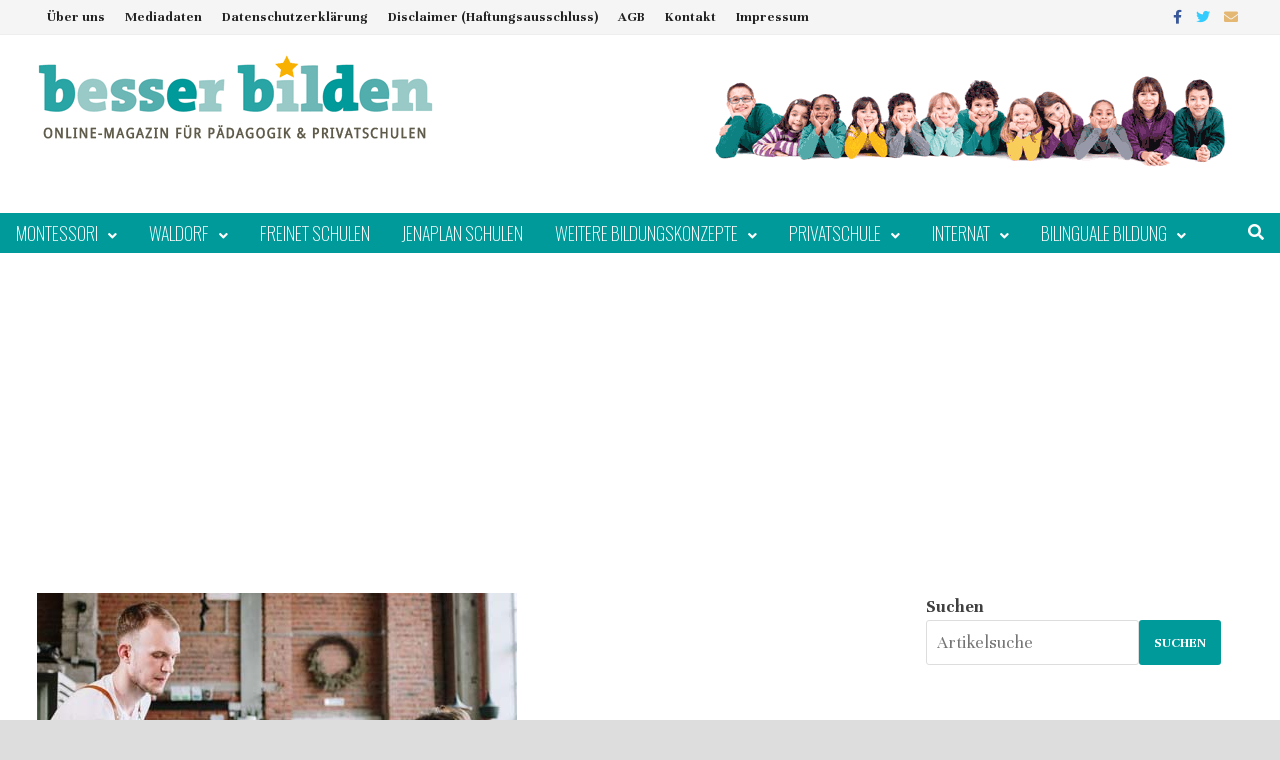

--- FILE ---
content_type: text/html; charset=UTF-8
request_url: https://www.besser-bilden.de/nebenjobs-fuer-studenten/
body_size: 32503
content:
<!doctype html>
<html lang="de">
<head>
	<meta charset="UTF-8">
	<meta name="viewport" content="width=device-width, initial-scale=1">
	<link rel="profile" href="https://gmpg.org/xfn/11">

	<meta name='robots' content='index, follow, max-image-preview:large, max-snippet:-1, max-video-preview:-1' />

	<!-- This site is optimized with the Yoast SEO plugin v24.7 - https://yoast.com/wordpress/plugins/seo/ -->
	<title>Nebenjobs für Studenten - Besser Bilden</title>
	<link rel="canonical" href="https://www.besser-bilden.de/nebenjobs-fuer-studenten/" />
	<meta property="og:locale" content="de_DE" />
	<meta property="og:type" content="article" />
	<meta property="og:title" content="Nebenjobs für Studenten - Besser Bilden" />
	<meta property="og:description" content="Der Beginn eines Studiums stellt für die meisten Menschen einen neuen Lebensabschnitt dar. Schließlich zieht man häufig von zuhause aus und muss den Alltag daher selbst bestreiten. Dazu gehört auch der finanzielle Aspekt. Um das bewerkstelligen zu können, arbeiten Studenten meist nebenher, um sich den Alltag leisten zu können. Allerdings &hellip;" />
	<meta property="og:url" content="https://www.besser-bilden.de/nebenjobs-fuer-studenten/" />
	<meta property="og:site_name" content="Besser Bilden" />
	<meta property="article:publisher" content="https://www.facebook.com/besserbilden/" />
	<meta property="article:published_time" content="2022-11-10T20:15:01+00:00" />
	<meta property="article:modified_time" content="2024-02-20T20:49:55+00:00" />
	<meta property="og:image" content="https://www.besser-bilden.de/wp-content/uploads/2022/11/bb-nebenjobs-klein.jpg" />
	<meta property="og:image:width" content="480" />
	<meta property="og:image:height" content="307" />
	<meta property="og:image:type" content="image/jpeg" />
	<meta name="author" content="EmiLuna" />
	<meta name="twitter:card" content="summary_large_image" />
	<meta name="twitter:creator" content="@besser_bilden" />
	<meta name="twitter:site" content="@besser_bilden" />
	<meta name="twitter:label1" content="Verfasst von" />
	<meta name="twitter:data1" content="EmiLuna" />
	<meta name="twitter:label2" content="Geschätzte Lesezeit" />
	<meta name="twitter:data2" content="5 Minuten" />
	<script type="application/ld+json" class="yoast-schema-graph">{"@context":"https://schema.org","@graph":[{"@type":"Article","@id":"https://www.besser-bilden.de/nebenjobs-fuer-studenten/#article","isPartOf":{"@id":"https://www.besser-bilden.de/nebenjobs-fuer-studenten/"},"author":{"name":"EmiLuna","@id":"https://www.besser-bilden.de/#/schema/person/ebc30c0fcb68edf58a57a3e01a4206e3"},"headline":"Nebenjobs für Studenten","datePublished":"2022-11-10T20:15:01+00:00","dateModified":"2024-02-20T20:49:55+00:00","mainEntityOfPage":{"@id":"https://www.besser-bilden.de/nebenjobs-fuer-studenten/"},"wordCount":1098,"commentCount":0,"publisher":{"@id":"https://www.besser-bilden.de/#organization"},"image":{"@id":"https://www.besser-bilden.de/nebenjobs-fuer-studenten/#primaryimage"},"thumbnailUrl":"https://www.besser-bilden.de/wp-content/uploads/2022/11/bb-nebenjobs-klein.jpg","keywords":["Nebenjob","Student","Studenten","Studium","Werkstudent"],"articleSection":["News","Studium","Universität","Weiterbildung"],"inLanguage":"de","potentialAction":[{"@type":"CommentAction","name":"Comment","target":["https://www.besser-bilden.de/nebenjobs-fuer-studenten/#respond"]}]},{"@type":"WebPage","@id":"https://www.besser-bilden.de/nebenjobs-fuer-studenten/","url":"https://www.besser-bilden.de/nebenjobs-fuer-studenten/","name":"Nebenjobs für Studenten - Besser Bilden","isPartOf":{"@id":"https://www.besser-bilden.de/#website"},"primaryImageOfPage":{"@id":"https://www.besser-bilden.de/nebenjobs-fuer-studenten/#primaryimage"},"image":{"@id":"https://www.besser-bilden.de/nebenjobs-fuer-studenten/#primaryimage"},"thumbnailUrl":"https://www.besser-bilden.de/wp-content/uploads/2022/11/bb-nebenjobs-klein.jpg","datePublished":"2022-11-10T20:15:01+00:00","dateModified":"2024-02-20T20:49:55+00:00","breadcrumb":{"@id":"https://www.besser-bilden.de/nebenjobs-fuer-studenten/#breadcrumb"},"inLanguage":"de","potentialAction":[{"@type":"ReadAction","target":["https://www.besser-bilden.de/nebenjobs-fuer-studenten/"]}]},{"@type":"ImageObject","inLanguage":"de","@id":"https://www.besser-bilden.de/nebenjobs-fuer-studenten/#primaryimage","url":"https://www.besser-bilden.de/wp-content/uploads/2022/11/bb-nebenjobs-klein.jpg","contentUrl":"https://www.besser-bilden.de/wp-content/uploads/2022/11/bb-nebenjobs-klein.jpg","width":480,"height":307},{"@type":"BreadcrumbList","@id":"https://www.besser-bilden.de/nebenjobs-fuer-studenten/#breadcrumb","itemListElement":[{"@type":"ListItem","position":1,"name":"Startseite","item":"https://www.besser-bilden.de/"},{"@type":"ListItem","position":2,"name":"Nebenjobs für Studenten"}]},{"@type":"WebSite","@id":"https://www.besser-bilden.de/#website","url":"https://www.besser-bilden.de/","name":"Besser Bilden","description":"Online-Magazin für alternative Pädagogik &amp; Privatschulen","publisher":{"@id":"https://www.besser-bilden.de/#organization"},"potentialAction":[{"@type":"SearchAction","target":{"@type":"EntryPoint","urlTemplate":"https://www.besser-bilden.de/?s={search_term_string}"},"query-input":{"@type":"PropertyValueSpecification","valueRequired":true,"valueName":"search_term_string"}}],"inLanguage":"de"},{"@type":"Organization","@id":"https://www.besser-bilden.de/#organization","name":"Besser Bilden","url":"https://www.besser-bilden.de/","logo":{"@type":"ImageObject","inLanguage":"de","@id":"https://www.besser-bilden.de/#/schema/logo/image/","url":"https://www.besser-bilden.de/wp-content/uploads/2018/04/besser-bilden-logo2018.gif","contentUrl":"https://www.besser-bilden.de/wp-content/uploads/2018/04/besser-bilden-logo2018.gif","width":400,"height":110,"caption":"Besser Bilden"},"image":{"@id":"https://www.besser-bilden.de/#/schema/logo/image/"},"sameAs":["https://www.facebook.com/besserbilden/","https://x.com/besser_bilden"]},{"@type":"Person","@id":"https://www.besser-bilden.de/#/schema/person/ebc30c0fcb68edf58a57a3e01a4206e3","name":"EmiLuna","sameAs":["https://www.besser-bilden.de/"],"url":"https://www.besser-bilden.de/author/emiluna/"}]}</script>
	<!-- / Yoast SEO plugin. -->


<link rel='dns-prefetch' href='//www.besser-bilden.de' />
<link rel='dns-prefetch' href='//fonts.googleapis.com' />
<link rel="alternate" type="application/rss+xml" title="Besser Bilden &raquo; Feed" href="https://www.besser-bilden.de/feed/" />
<link rel="alternate" type="application/rss+xml" title="Besser Bilden &raquo; Kommentar-Feed" href="https://www.besser-bilden.de/comments/feed/" />
<link rel="alternate" type="application/rss+xml" title="Besser Bilden &raquo; Nebenjobs für Studenten-Kommentar-Feed" href="https://www.besser-bilden.de/nebenjobs-fuer-studenten/feed/" />
<link rel="alternate" title="oEmbed (JSON)" type="application/json+oembed" href="https://www.besser-bilden.de/wp-json/oembed/1.0/embed?url=https%3A%2F%2Fwww.besser-bilden.de%2Fnebenjobs-fuer-studenten%2F" />
<link rel="alternate" title="oEmbed (XML)" type="text/xml+oembed" href="https://www.besser-bilden.de/wp-json/oembed/1.0/embed?url=https%3A%2F%2Fwww.besser-bilden.de%2Fnebenjobs-fuer-studenten%2F&#038;format=xml" />
<!-- www.besser-bilden.de is managing ads with Advanced Ads 2.0.5 – https://wpadvancedads.com/ --><script id="adblock-ready">
			window.advanced_ads_ready=function(e,a){a=a||"complete";var d=function(e){return"interactive"===a?"loading"!==e:"complete"===e};d(document.readyState)?e():document.addEventListener("readystatechange",(function(a){d(a.target.readyState)&&e()}),{once:"interactive"===a})},window.advanced_ads_ready_queue=window.advanced_ads_ready_queue||[];		</script>
		<style id='wp-img-auto-sizes-contain-inline-css' type='text/css'>
img:is([sizes=auto i],[sizes^="auto," i]){contain-intrinsic-size:3000px 1500px}
/*# sourceURL=wp-img-auto-sizes-contain-inline-css */
</style>
<style id='wp-emoji-styles-inline-css' type='text/css'>

	img.wp-smiley, img.emoji {
		display: inline !important;
		border: none !important;
		box-shadow: none !important;
		height: 1em !important;
		width: 1em !important;
		margin: 0 0.07em !important;
		vertical-align: -0.1em !important;
		background: none !important;
		padding: 0 !important;
	}
/*# sourceURL=wp-emoji-styles-inline-css */
</style>
<style id='wp-block-library-inline-css' type='text/css'>
:root{--wp-block-synced-color:#7a00df;--wp-block-synced-color--rgb:122,0,223;--wp-bound-block-color:var(--wp-block-synced-color);--wp-editor-canvas-background:#ddd;--wp-admin-theme-color:#007cba;--wp-admin-theme-color--rgb:0,124,186;--wp-admin-theme-color-darker-10:#006ba1;--wp-admin-theme-color-darker-10--rgb:0,107,160.5;--wp-admin-theme-color-darker-20:#005a87;--wp-admin-theme-color-darker-20--rgb:0,90,135;--wp-admin-border-width-focus:2px}@media (min-resolution:192dpi){:root{--wp-admin-border-width-focus:1.5px}}.wp-element-button{cursor:pointer}:root .has-very-light-gray-background-color{background-color:#eee}:root .has-very-dark-gray-background-color{background-color:#313131}:root .has-very-light-gray-color{color:#eee}:root .has-very-dark-gray-color{color:#313131}:root .has-vivid-green-cyan-to-vivid-cyan-blue-gradient-background{background:linear-gradient(135deg,#00d084,#0693e3)}:root .has-purple-crush-gradient-background{background:linear-gradient(135deg,#34e2e4,#4721fb 50%,#ab1dfe)}:root .has-hazy-dawn-gradient-background{background:linear-gradient(135deg,#faaca8,#dad0ec)}:root .has-subdued-olive-gradient-background{background:linear-gradient(135deg,#fafae1,#67a671)}:root .has-atomic-cream-gradient-background{background:linear-gradient(135deg,#fdd79a,#004a59)}:root .has-nightshade-gradient-background{background:linear-gradient(135deg,#330968,#31cdcf)}:root .has-midnight-gradient-background{background:linear-gradient(135deg,#020381,#2874fc)}:root{--wp--preset--font-size--normal:16px;--wp--preset--font-size--huge:42px}.has-regular-font-size{font-size:1em}.has-larger-font-size{font-size:2.625em}.has-normal-font-size{font-size:var(--wp--preset--font-size--normal)}.has-huge-font-size{font-size:var(--wp--preset--font-size--huge)}.has-text-align-center{text-align:center}.has-text-align-left{text-align:left}.has-text-align-right{text-align:right}.has-fit-text{white-space:nowrap!important}#end-resizable-editor-section{display:none}.aligncenter{clear:both}.items-justified-left{justify-content:flex-start}.items-justified-center{justify-content:center}.items-justified-right{justify-content:flex-end}.items-justified-space-between{justify-content:space-between}.screen-reader-text{border:0;clip-path:inset(50%);height:1px;margin:-1px;overflow:hidden;padding:0;position:absolute;width:1px;word-wrap:normal!important}.screen-reader-text:focus{background-color:#ddd;clip-path:none;color:#444;display:block;font-size:1em;height:auto;left:5px;line-height:normal;padding:15px 23px 14px;text-decoration:none;top:5px;width:auto;z-index:100000}html :where(.has-border-color){border-style:solid}html :where([style*=border-top-color]){border-top-style:solid}html :where([style*=border-right-color]){border-right-style:solid}html :where([style*=border-bottom-color]){border-bottom-style:solid}html :where([style*=border-left-color]){border-left-style:solid}html :where([style*=border-width]){border-style:solid}html :where([style*=border-top-width]){border-top-style:solid}html :where([style*=border-right-width]){border-right-style:solid}html :where([style*=border-bottom-width]){border-bottom-style:solid}html :where([style*=border-left-width]){border-left-style:solid}html :where(img[class*=wp-image-]){height:auto;max-width:100%}:where(figure){margin:0 0 1em}html :where(.is-position-sticky){--wp-admin--admin-bar--position-offset:var(--wp-admin--admin-bar--height,0px)}@media screen and (max-width:600px){html :where(.is-position-sticky){--wp-admin--admin-bar--position-offset:0px}}

/*# sourceURL=wp-block-library-inline-css */
</style><style id='wp-block-categories-inline-css' type='text/css'>
.wp-block-categories{box-sizing:border-box}.wp-block-categories.alignleft{margin-right:2em}.wp-block-categories.alignright{margin-left:2em}.wp-block-categories.wp-block-categories-dropdown.aligncenter{text-align:center}.wp-block-categories .wp-block-categories__label{display:block;width:100%}
/*# sourceURL=https://www.besser-bilden.de/wp-includes/blocks/categories/style.min.css */
</style>
<style id='wp-block-image-inline-css' type='text/css'>
.wp-block-image>a,.wp-block-image>figure>a{display:inline-block}.wp-block-image img{box-sizing:border-box;height:auto;max-width:100%;vertical-align:bottom}@media not (prefers-reduced-motion){.wp-block-image img.hide{visibility:hidden}.wp-block-image img.show{animation:show-content-image .4s}}.wp-block-image[style*=border-radius] img,.wp-block-image[style*=border-radius]>a{border-radius:inherit}.wp-block-image.has-custom-border img{box-sizing:border-box}.wp-block-image.aligncenter{text-align:center}.wp-block-image.alignfull>a,.wp-block-image.alignwide>a{width:100%}.wp-block-image.alignfull img,.wp-block-image.alignwide img{height:auto;width:100%}.wp-block-image .aligncenter,.wp-block-image .alignleft,.wp-block-image .alignright,.wp-block-image.aligncenter,.wp-block-image.alignleft,.wp-block-image.alignright{display:table}.wp-block-image .aligncenter>figcaption,.wp-block-image .alignleft>figcaption,.wp-block-image .alignright>figcaption,.wp-block-image.aligncenter>figcaption,.wp-block-image.alignleft>figcaption,.wp-block-image.alignright>figcaption{caption-side:bottom;display:table-caption}.wp-block-image .alignleft{float:left;margin:.5em 1em .5em 0}.wp-block-image .alignright{float:right;margin:.5em 0 .5em 1em}.wp-block-image .aligncenter{margin-left:auto;margin-right:auto}.wp-block-image :where(figcaption){margin-bottom:1em;margin-top:.5em}.wp-block-image.is-style-circle-mask img{border-radius:9999px}@supports ((-webkit-mask-image:none) or (mask-image:none)) or (-webkit-mask-image:none){.wp-block-image.is-style-circle-mask img{border-radius:0;-webkit-mask-image:url('data:image/svg+xml;utf8,<svg viewBox="0 0 100 100" xmlns="http://www.w3.org/2000/svg"><circle cx="50" cy="50" r="50"/></svg>');mask-image:url('data:image/svg+xml;utf8,<svg viewBox="0 0 100 100" xmlns="http://www.w3.org/2000/svg"><circle cx="50" cy="50" r="50"/></svg>');mask-mode:alpha;-webkit-mask-position:center;mask-position:center;-webkit-mask-repeat:no-repeat;mask-repeat:no-repeat;-webkit-mask-size:contain;mask-size:contain}}:root :where(.wp-block-image.is-style-rounded img,.wp-block-image .is-style-rounded img){border-radius:9999px}.wp-block-image figure{margin:0}.wp-lightbox-container{display:flex;flex-direction:column;position:relative}.wp-lightbox-container img{cursor:zoom-in}.wp-lightbox-container img:hover+button{opacity:1}.wp-lightbox-container button{align-items:center;backdrop-filter:blur(16px) saturate(180%);background-color:#5a5a5a40;border:none;border-radius:4px;cursor:zoom-in;display:flex;height:20px;justify-content:center;opacity:0;padding:0;position:absolute;right:16px;text-align:center;top:16px;width:20px;z-index:100}@media not (prefers-reduced-motion){.wp-lightbox-container button{transition:opacity .2s ease}}.wp-lightbox-container button:focus-visible{outline:3px auto #5a5a5a40;outline:3px auto -webkit-focus-ring-color;outline-offset:3px}.wp-lightbox-container button:hover{cursor:pointer;opacity:1}.wp-lightbox-container button:focus{opacity:1}.wp-lightbox-container button:focus,.wp-lightbox-container button:hover,.wp-lightbox-container button:not(:hover):not(:active):not(.has-background){background-color:#5a5a5a40;border:none}.wp-lightbox-overlay{box-sizing:border-box;cursor:zoom-out;height:100vh;left:0;overflow:hidden;position:fixed;top:0;visibility:hidden;width:100%;z-index:100000}.wp-lightbox-overlay .close-button{align-items:center;cursor:pointer;display:flex;justify-content:center;min-height:40px;min-width:40px;padding:0;position:absolute;right:calc(env(safe-area-inset-right) + 16px);top:calc(env(safe-area-inset-top) + 16px);z-index:5000000}.wp-lightbox-overlay .close-button:focus,.wp-lightbox-overlay .close-button:hover,.wp-lightbox-overlay .close-button:not(:hover):not(:active):not(.has-background){background:none;border:none}.wp-lightbox-overlay .lightbox-image-container{height:var(--wp--lightbox-container-height);left:50%;overflow:hidden;position:absolute;top:50%;transform:translate(-50%,-50%);transform-origin:top left;width:var(--wp--lightbox-container-width);z-index:9999999999}.wp-lightbox-overlay .wp-block-image{align-items:center;box-sizing:border-box;display:flex;height:100%;justify-content:center;margin:0;position:relative;transform-origin:0 0;width:100%;z-index:3000000}.wp-lightbox-overlay .wp-block-image img{height:var(--wp--lightbox-image-height);min-height:var(--wp--lightbox-image-height);min-width:var(--wp--lightbox-image-width);width:var(--wp--lightbox-image-width)}.wp-lightbox-overlay .wp-block-image figcaption{display:none}.wp-lightbox-overlay button{background:none;border:none}.wp-lightbox-overlay .scrim{background-color:#fff;height:100%;opacity:.9;position:absolute;width:100%;z-index:2000000}.wp-lightbox-overlay.active{visibility:visible}@media not (prefers-reduced-motion){.wp-lightbox-overlay.active{animation:turn-on-visibility .25s both}.wp-lightbox-overlay.active img{animation:turn-on-visibility .35s both}.wp-lightbox-overlay.show-closing-animation:not(.active){animation:turn-off-visibility .35s both}.wp-lightbox-overlay.show-closing-animation:not(.active) img{animation:turn-off-visibility .25s both}.wp-lightbox-overlay.zoom.active{animation:none;opacity:1;visibility:visible}.wp-lightbox-overlay.zoom.active .lightbox-image-container{animation:lightbox-zoom-in .4s}.wp-lightbox-overlay.zoom.active .lightbox-image-container img{animation:none}.wp-lightbox-overlay.zoom.active .scrim{animation:turn-on-visibility .4s forwards}.wp-lightbox-overlay.zoom.show-closing-animation:not(.active){animation:none}.wp-lightbox-overlay.zoom.show-closing-animation:not(.active) .lightbox-image-container{animation:lightbox-zoom-out .4s}.wp-lightbox-overlay.zoom.show-closing-animation:not(.active) .lightbox-image-container img{animation:none}.wp-lightbox-overlay.zoom.show-closing-animation:not(.active) .scrim{animation:turn-off-visibility .4s forwards}}@keyframes show-content-image{0%{visibility:hidden}99%{visibility:hidden}to{visibility:visible}}@keyframes turn-on-visibility{0%{opacity:0}to{opacity:1}}@keyframes turn-off-visibility{0%{opacity:1;visibility:visible}99%{opacity:0;visibility:visible}to{opacity:0;visibility:hidden}}@keyframes lightbox-zoom-in{0%{transform:translate(calc((-100vw + var(--wp--lightbox-scrollbar-width))/2 + var(--wp--lightbox-initial-left-position)),calc(-50vh + var(--wp--lightbox-initial-top-position))) scale(var(--wp--lightbox-scale))}to{transform:translate(-50%,-50%) scale(1)}}@keyframes lightbox-zoom-out{0%{transform:translate(-50%,-50%) scale(1);visibility:visible}99%{visibility:visible}to{transform:translate(calc((-100vw + var(--wp--lightbox-scrollbar-width))/2 + var(--wp--lightbox-initial-left-position)),calc(-50vh + var(--wp--lightbox-initial-top-position))) scale(var(--wp--lightbox-scale));visibility:hidden}}
/*# sourceURL=https://www.besser-bilden.de/wp-includes/blocks/image/style.min.css */
</style>
<style id='wp-block-image-theme-inline-css' type='text/css'>
:root :where(.wp-block-image figcaption){color:#555;font-size:13px;text-align:center}.is-dark-theme :root :where(.wp-block-image figcaption){color:#ffffffa6}.wp-block-image{margin:0 0 1em}
/*# sourceURL=https://www.besser-bilden.de/wp-includes/blocks/image/theme.min.css */
</style>
<style id='wp-block-latest-posts-inline-css' type='text/css'>
.wp-block-latest-posts{box-sizing:border-box}.wp-block-latest-posts.alignleft{margin-right:2em}.wp-block-latest-posts.alignright{margin-left:2em}.wp-block-latest-posts.wp-block-latest-posts__list{list-style:none}.wp-block-latest-posts.wp-block-latest-posts__list li{clear:both;overflow-wrap:break-word}.wp-block-latest-posts.is-grid{display:flex;flex-wrap:wrap}.wp-block-latest-posts.is-grid li{margin:0 1.25em 1.25em 0;width:100%}@media (min-width:600px){.wp-block-latest-posts.columns-2 li{width:calc(50% - .625em)}.wp-block-latest-posts.columns-2 li:nth-child(2n){margin-right:0}.wp-block-latest-posts.columns-3 li{width:calc(33.33333% - .83333em)}.wp-block-latest-posts.columns-3 li:nth-child(3n){margin-right:0}.wp-block-latest-posts.columns-4 li{width:calc(25% - .9375em)}.wp-block-latest-posts.columns-4 li:nth-child(4n){margin-right:0}.wp-block-latest-posts.columns-5 li{width:calc(20% - 1em)}.wp-block-latest-posts.columns-5 li:nth-child(5n){margin-right:0}.wp-block-latest-posts.columns-6 li{width:calc(16.66667% - 1.04167em)}.wp-block-latest-posts.columns-6 li:nth-child(6n){margin-right:0}}:root :where(.wp-block-latest-posts.is-grid){padding:0}:root :where(.wp-block-latest-posts.wp-block-latest-posts__list){padding-left:0}.wp-block-latest-posts__post-author,.wp-block-latest-posts__post-date{display:block;font-size:.8125em}.wp-block-latest-posts__post-excerpt,.wp-block-latest-posts__post-full-content{margin-bottom:1em;margin-top:.5em}.wp-block-latest-posts__featured-image a{display:inline-block}.wp-block-latest-posts__featured-image img{height:auto;max-width:100%;width:auto}.wp-block-latest-posts__featured-image.alignleft{float:left;margin-right:1em}.wp-block-latest-posts__featured-image.alignright{float:right;margin-left:1em}.wp-block-latest-posts__featured-image.aligncenter{margin-bottom:1em;text-align:center}
/*# sourceURL=https://www.besser-bilden.de/wp-includes/blocks/latest-posts/style.min.css */
</style>
<style id='wp-block-search-inline-css' type='text/css'>
.wp-block-search__button{margin-left:10px;word-break:normal}.wp-block-search__button.has-icon{line-height:0}.wp-block-search__button svg{height:1.25em;min-height:24px;min-width:24px;width:1.25em;fill:currentColor;vertical-align:text-bottom}:where(.wp-block-search__button){border:1px solid #ccc;padding:6px 10px}.wp-block-search__inside-wrapper{display:flex;flex:auto;flex-wrap:nowrap;max-width:100%}.wp-block-search__label{width:100%}.wp-block-search.wp-block-search__button-only .wp-block-search__button{box-sizing:border-box;display:flex;flex-shrink:0;justify-content:center;margin-left:0;max-width:100%}.wp-block-search.wp-block-search__button-only .wp-block-search__inside-wrapper{min-width:0!important;transition-property:width}.wp-block-search.wp-block-search__button-only .wp-block-search__input{flex-basis:100%;transition-duration:.3s}.wp-block-search.wp-block-search__button-only.wp-block-search__searchfield-hidden,.wp-block-search.wp-block-search__button-only.wp-block-search__searchfield-hidden .wp-block-search__inside-wrapper{overflow:hidden}.wp-block-search.wp-block-search__button-only.wp-block-search__searchfield-hidden .wp-block-search__input{border-left-width:0!important;border-right-width:0!important;flex-basis:0;flex-grow:0;margin:0;min-width:0!important;padding-left:0!important;padding-right:0!important;width:0!important}:where(.wp-block-search__input){appearance:none;border:1px solid #949494;flex-grow:1;font-family:inherit;font-size:inherit;font-style:inherit;font-weight:inherit;letter-spacing:inherit;line-height:inherit;margin-left:0;margin-right:0;min-width:3rem;padding:8px;text-decoration:unset!important;text-transform:inherit}:where(.wp-block-search__button-inside .wp-block-search__inside-wrapper){background-color:#fff;border:1px solid #949494;box-sizing:border-box;padding:4px}:where(.wp-block-search__button-inside .wp-block-search__inside-wrapper) .wp-block-search__input{border:none;border-radius:0;padding:0 4px}:where(.wp-block-search__button-inside .wp-block-search__inside-wrapper) .wp-block-search__input:focus{outline:none}:where(.wp-block-search__button-inside .wp-block-search__inside-wrapper) :where(.wp-block-search__button){padding:4px 8px}.wp-block-search.aligncenter .wp-block-search__inside-wrapper{margin:auto}.wp-block[data-align=right] .wp-block-search.wp-block-search__button-only .wp-block-search__inside-wrapper{float:right}
/*# sourceURL=https://www.besser-bilden.de/wp-includes/blocks/search/style.min.css */
</style>
<style id='wp-block-search-theme-inline-css' type='text/css'>
.wp-block-search .wp-block-search__label{font-weight:700}.wp-block-search__button{border:1px solid #ccc;padding:.375em .625em}
/*# sourceURL=https://www.besser-bilden.de/wp-includes/blocks/search/theme.min.css */
</style>
<style id='wp-block-embed-inline-css' type='text/css'>
.wp-block-embed.alignleft,.wp-block-embed.alignright,.wp-block[data-align=left]>[data-type="core/embed"],.wp-block[data-align=right]>[data-type="core/embed"]{max-width:360px;width:100%}.wp-block-embed.alignleft .wp-block-embed__wrapper,.wp-block-embed.alignright .wp-block-embed__wrapper,.wp-block[data-align=left]>[data-type="core/embed"] .wp-block-embed__wrapper,.wp-block[data-align=right]>[data-type="core/embed"] .wp-block-embed__wrapper{min-width:280px}.wp-block-cover .wp-block-embed{min-height:240px;min-width:320px}.wp-block-embed{overflow-wrap:break-word}.wp-block-embed :where(figcaption){margin-bottom:1em;margin-top:.5em}.wp-block-embed iframe{max-width:100%}.wp-block-embed__wrapper{position:relative}.wp-embed-responsive .wp-has-aspect-ratio .wp-block-embed__wrapper:before{content:"";display:block;padding-top:50%}.wp-embed-responsive .wp-has-aspect-ratio iframe{bottom:0;height:100%;left:0;position:absolute;right:0;top:0;width:100%}.wp-embed-responsive .wp-embed-aspect-21-9 .wp-block-embed__wrapper:before{padding-top:42.85%}.wp-embed-responsive .wp-embed-aspect-18-9 .wp-block-embed__wrapper:before{padding-top:50%}.wp-embed-responsive .wp-embed-aspect-16-9 .wp-block-embed__wrapper:before{padding-top:56.25%}.wp-embed-responsive .wp-embed-aspect-4-3 .wp-block-embed__wrapper:before{padding-top:75%}.wp-embed-responsive .wp-embed-aspect-1-1 .wp-block-embed__wrapper:before{padding-top:100%}.wp-embed-responsive .wp-embed-aspect-9-16 .wp-block-embed__wrapper:before{padding-top:177.77%}.wp-embed-responsive .wp-embed-aspect-1-2 .wp-block-embed__wrapper:before{padding-top:200%}
/*# sourceURL=https://www.besser-bilden.de/wp-includes/blocks/embed/style.min.css */
</style>
<style id='wp-block-embed-theme-inline-css' type='text/css'>
.wp-block-embed :where(figcaption){color:#555;font-size:13px;text-align:center}.is-dark-theme .wp-block-embed :where(figcaption){color:#ffffffa6}.wp-block-embed{margin:0 0 1em}
/*# sourceURL=https://www.besser-bilden.de/wp-includes/blocks/embed/theme.min.css */
</style>
<style id='wp-block-group-inline-css' type='text/css'>
.wp-block-group{box-sizing:border-box}:where(.wp-block-group.wp-block-group-is-layout-constrained){position:relative}
/*# sourceURL=https://www.besser-bilden.de/wp-includes/blocks/group/style.min.css */
</style>
<style id='wp-block-group-theme-inline-css' type='text/css'>
:where(.wp-block-group.has-background){padding:1.25em 2.375em}
/*# sourceURL=https://www.besser-bilden.de/wp-includes/blocks/group/theme.min.css */
</style>
<style id='wp-block-separator-inline-css' type='text/css'>
@charset "UTF-8";.wp-block-separator{border:none;border-top:2px solid}:root :where(.wp-block-separator.is-style-dots){height:auto;line-height:1;text-align:center}:root :where(.wp-block-separator.is-style-dots):before{color:currentColor;content:"···";font-family:serif;font-size:1.5em;letter-spacing:2em;padding-left:2em}.wp-block-separator.is-style-dots{background:none!important;border:none!important}
/*# sourceURL=https://www.besser-bilden.de/wp-includes/blocks/separator/style.min.css */
</style>
<style id='wp-block-separator-theme-inline-css' type='text/css'>
.wp-block-separator.has-css-opacity{opacity:.4}.wp-block-separator{border:none;border-bottom:2px solid;margin-left:auto;margin-right:auto}.wp-block-separator.has-alpha-channel-opacity{opacity:1}.wp-block-separator:not(.is-style-wide):not(.is-style-dots){width:100px}.wp-block-separator.has-background:not(.is-style-dots){border-bottom:none;height:1px}.wp-block-separator.has-background:not(.is-style-wide):not(.is-style-dots){height:2px}
/*# sourceURL=https://www.besser-bilden.de/wp-includes/blocks/separator/theme.min.css */
</style>
<style id='global-styles-inline-css' type='text/css'>
:root{--wp--preset--aspect-ratio--square: 1;--wp--preset--aspect-ratio--4-3: 4/3;--wp--preset--aspect-ratio--3-4: 3/4;--wp--preset--aspect-ratio--3-2: 3/2;--wp--preset--aspect-ratio--2-3: 2/3;--wp--preset--aspect-ratio--16-9: 16/9;--wp--preset--aspect-ratio--9-16: 9/16;--wp--preset--color--black: #000000;--wp--preset--color--cyan-bluish-gray: #abb8c3;--wp--preset--color--white: #ffffff;--wp--preset--color--pale-pink: #f78da7;--wp--preset--color--vivid-red: #cf2e2e;--wp--preset--color--luminous-vivid-orange: #ff6900;--wp--preset--color--luminous-vivid-amber: #fcb900;--wp--preset--color--light-green-cyan: #7bdcb5;--wp--preset--color--vivid-green-cyan: #00d084;--wp--preset--color--pale-cyan-blue: #8ed1fc;--wp--preset--color--vivid-cyan-blue: #0693e3;--wp--preset--color--vivid-purple: #9b51e0;--wp--preset--gradient--vivid-cyan-blue-to-vivid-purple: linear-gradient(135deg,rgb(6,147,227) 0%,rgb(155,81,224) 100%);--wp--preset--gradient--light-green-cyan-to-vivid-green-cyan: linear-gradient(135deg,rgb(122,220,180) 0%,rgb(0,208,130) 100%);--wp--preset--gradient--luminous-vivid-amber-to-luminous-vivid-orange: linear-gradient(135deg,rgb(252,185,0) 0%,rgb(255,105,0) 100%);--wp--preset--gradient--luminous-vivid-orange-to-vivid-red: linear-gradient(135deg,rgb(255,105,0) 0%,rgb(207,46,46) 100%);--wp--preset--gradient--very-light-gray-to-cyan-bluish-gray: linear-gradient(135deg,rgb(238,238,238) 0%,rgb(169,184,195) 100%);--wp--preset--gradient--cool-to-warm-spectrum: linear-gradient(135deg,rgb(74,234,220) 0%,rgb(151,120,209) 20%,rgb(207,42,186) 40%,rgb(238,44,130) 60%,rgb(251,105,98) 80%,rgb(254,248,76) 100%);--wp--preset--gradient--blush-light-purple: linear-gradient(135deg,rgb(255,206,236) 0%,rgb(152,150,240) 100%);--wp--preset--gradient--blush-bordeaux: linear-gradient(135deg,rgb(254,205,165) 0%,rgb(254,45,45) 50%,rgb(107,0,62) 100%);--wp--preset--gradient--luminous-dusk: linear-gradient(135deg,rgb(255,203,112) 0%,rgb(199,81,192) 50%,rgb(65,88,208) 100%);--wp--preset--gradient--pale-ocean: linear-gradient(135deg,rgb(255,245,203) 0%,rgb(182,227,212) 50%,rgb(51,167,181) 100%);--wp--preset--gradient--electric-grass: linear-gradient(135deg,rgb(202,248,128) 0%,rgb(113,206,126) 100%);--wp--preset--gradient--midnight: linear-gradient(135deg,rgb(2,3,129) 0%,rgb(40,116,252) 100%);--wp--preset--font-size--small: 13px;--wp--preset--font-size--medium: 20px;--wp--preset--font-size--large: 36px;--wp--preset--font-size--x-large: 42px;--wp--preset--spacing--20: 0.44rem;--wp--preset--spacing--30: 0.67rem;--wp--preset--spacing--40: 1rem;--wp--preset--spacing--50: 1.5rem;--wp--preset--spacing--60: 2.25rem;--wp--preset--spacing--70: 3.38rem;--wp--preset--spacing--80: 5.06rem;--wp--preset--shadow--natural: 6px 6px 9px rgba(0, 0, 0, 0.2);--wp--preset--shadow--deep: 12px 12px 50px rgba(0, 0, 0, 0.4);--wp--preset--shadow--sharp: 6px 6px 0px rgba(0, 0, 0, 0.2);--wp--preset--shadow--outlined: 6px 6px 0px -3px rgb(255, 255, 255), 6px 6px rgb(0, 0, 0);--wp--preset--shadow--crisp: 6px 6px 0px rgb(0, 0, 0);}:where(.is-layout-flex){gap: 0.5em;}:where(.is-layout-grid){gap: 0.5em;}body .is-layout-flex{display: flex;}.is-layout-flex{flex-wrap: wrap;align-items: center;}.is-layout-flex > :is(*, div){margin: 0;}body .is-layout-grid{display: grid;}.is-layout-grid > :is(*, div){margin: 0;}:where(.wp-block-columns.is-layout-flex){gap: 2em;}:where(.wp-block-columns.is-layout-grid){gap: 2em;}:where(.wp-block-post-template.is-layout-flex){gap: 1.25em;}:where(.wp-block-post-template.is-layout-grid){gap: 1.25em;}.has-black-color{color: var(--wp--preset--color--black) !important;}.has-cyan-bluish-gray-color{color: var(--wp--preset--color--cyan-bluish-gray) !important;}.has-white-color{color: var(--wp--preset--color--white) !important;}.has-pale-pink-color{color: var(--wp--preset--color--pale-pink) !important;}.has-vivid-red-color{color: var(--wp--preset--color--vivid-red) !important;}.has-luminous-vivid-orange-color{color: var(--wp--preset--color--luminous-vivid-orange) !important;}.has-luminous-vivid-amber-color{color: var(--wp--preset--color--luminous-vivid-amber) !important;}.has-light-green-cyan-color{color: var(--wp--preset--color--light-green-cyan) !important;}.has-vivid-green-cyan-color{color: var(--wp--preset--color--vivid-green-cyan) !important;}.has-pale-cyan-blue-color{color: var(--wp--preset--color--pale-cyan-blue) !important;}.has-vivid-cyan-blue-color{color: var(--wp--preset--color--vivid-cyan-blue) !important;}.has-vivid-purple-color{color: var(--wp--preset--color--vivid-purple) !important;}.has-black-background-color{background-color: var(--wp--preset--color--black) !important;}.has-cyan-bluish-gray-background-color{background-color: var(--wp--preset--color--cyan-bluish-gray) !important;}.has-white-background-color{background-color: var(--wp--preset--color--white) !important;}.has-pale-pink-background-color{background-color: var(--wp--preset--color--pale-pink) !important;}.has-vivid-red-background-color{background-color: var(--wp--preset--color--vivid-red) !important;}.has-luminous-vivid-orange-background-color{background-color: var(--wp--preset--color--luminous-vivid-orange) !important;}.has-luminous-vivid-amber-background-color{background-color: var(--wp--preset--color--luminous-vivid-amber) !important;}.has-light-green-cyan-background-color{background-color: var(--wp--preset--color--light-green-cyan) !important;}.has-vivid-green-cyan-background-color{background-color: var(--wp--preset--color--vivid-green-cyan) !important;}.has-pale-cyan-blue-background-color{background-color: var(--wp--preset--color--pale-cyan-blue) !important;}.has-vivid-cyan-blue-background-color{background-color: var(--wp--preset--color--vivid-cyan-blue) !important;}.has-vivid-purple-background-color{background-color: var(--wp--preset--color--vivid-purple) !important;}.has-black-border-color{border-color: var(--wp--preset--color--black) !important;}.has-cyan-bluish-gray-border-color{border-color: var(--wp--preset--color--cyan-bluish-gray) !important;}.has-white-border-color{border-color: var(--wp--preset--color--white) !important;}.has-pale-pink-border-color{border-color: var(--wp--preset--color--pale-pink) !important;}.has-vivid-red-border-color{border-color: var(--wp--preset--color--vivid-red) !important;}.has-luminous-vivid-orange-border-color{border-color: var(--wp--preset--color--luminous-vivid-orange) !important;}.has-luminous-vivid-amber-border-color{border-color: var(--wp--preset--color--luminous-vivid-amber) !important;}.has-light-green-cyan-border-color{border-color: var(--wp--preset--color--light-green-cyan) !important;}.has-vivid-green-cyan-border-color{border-color: var(--wp--preset--color--vivid-green-cyan) !important;}.has-pale-cyan-blue-border-color{border-color: var(--wp--preset--color--pale-cyan-blue) !important;}.has-vivid-cyan-blue-border-color{border-color: var(--wp--preset--color--vivid-cyan-blue) !important;}.has-vivid-purple-border-color{border-color: var(--wp--preset--color--vivid-purple) !important;}.has-vivid-cyan-blue-to-vivid-purple-gradient-background{background: var(--wp--preset--gradient--vivid-cyan-blue-to-vivid-purple) !important;}.has-light-green-cyan-to-vivid-green-cyan-gradient-background{background: var(--wp--preset--gradient--light-green-cyan-to-vivid-green-cyan) !important;}.has-luminous-vivid-amber-to-luminous-vivid-orange-gradient-background{background: var(--wp--preset--gradient--luminous-vivid-amber-to-luminous-vivid-orange) !important;}.has-luminous-vivid-orange-to-vivid-red-gradient-background{background: var(--wp--preset--gradient--luminous-vivid-orange-to-vivid-red) !important;}.has-very-light-gray-to-cyan-bluish-gray-gradient-background{background: var(--wp--preset--gradient--very-light-gray-to-cyan-bluish-gray) !important;}.has-cool-to-warm-spectrum-gradient-background{background: var(--wp--preset--gradient--cool-to-warm-spectrum) !important;}.has-blush-light-purple-gradient-background{background: var(--wp--preset--gradient--blush-light-purple) !important;}.has-blush-bordeaux-gradient-background{background: var(--wp--preset--gradient--blush-bordeaux) !important;}.has-luminous-dusk-gradient-background{background: var(--wp--preset--gradient--luminous-dusk) !important;}.has-pale-ocean-gradient-background{background: var(--wp--preset--gradient--pale-ocean) !important;}.has-electric-grass-gradient-background{background: var(--wp--preset--gradient--electric-grass) !important;}.has-midnight-gradient-background{background: var(--wp--preset--gradient--midnight) !important;}.has-small-font-size{font-size: var(--wp--preset--font-size--small) !important;}.has-medium-font-size{font-size: var(--wp--preset--font-size--medium) !important;}.has-large-font-size{font-size: var(--wp--preset--font-size--large) !important;}.has-x-large-font-size{font-size: var(--wp--preset--font-size--x-large) !important;}
/*# sourceURL=global-styles-inline-css */
</style>
<style id='core-block-supports-inline-css' type='text/css'>
.wp-container-core-group-is-layout-ad2f72ca{flex-wrap:nowrap;}
/*# sourceURL=core-block-supports-inline-css */
</style>

<style id='classic-theme-styles-inline-css' type='text/css'>
/*! This file is auto-generated */
.wp-block-button__link{color:#fff;background-color:#32373c;border-radius:9999px;box-shadow:none;text-decoration:none;padding:calc(.667em + 2px) calc(1.333em + 2px);font-size:1.125em}.wp-block-file__button{background:#32373c;color:#fff;text-decoration:none}
/*# sourceURL=/wp-includes/css/classic-themes.min.css */
</style>
<link rel='stylesheet' id='font-awesome-css' href='https://www.besser-bilden.de/wp-content/themes/bam/assets/fonts/css/all.min.css?ver=5.15.4' type='text/css' media='all' />
<link rel='stylesheet' id='bam-style-css' href='https://www.besser-bilden.de/wp-content/themes/bam/style.css?ver=1.3.4' type='text/css' media='all' />
<link rel='stylesheet' id='bam-google-fonts-css' href='https://fonts.googleapis.com/css?family=Unna%3A100%2C200%2C300%2C400%2C500%2C600%2C700%2C800%2C900%2C100i%2C200i%2C300i%2C400i%2C500i%2C600i%2C700i%2C800i%2C900i|Oswald%3A100%2C200%2C300%2C400%2C500%2C600%2C700%2C800%2C900%2C100i%2C200i%2C300i%2C400i%2C500i%2C600i%2C700i%2C800i%2C900i%26subset%3Dlatin' type='text/css' media='all' />
<link rel='stylesheet' id='wp-block-paragraph-css' href='https://www.besser-bilden.de/wp-includes/blocks/paragraph/style.min.css?ver=6.9' type='text/css' media='all' />
<link rel='stylesheet' id='wp-block-heading-css' href='https://www.besser-bilden.de/wp-includes/blocks/heading/style.min.css?ver=6.9' type='text/css' media='all' />
<link rel="https://api.w.org/" href="https://www.besser-bilden.de/wp-json/" /><link rel="alternate" title="JSON" type="application/json" href="https://www.besser-bilden.de/wp-json/wp/v2/posts/4112" /><link rel="EditURI" type="application/rsd+xml" title="RSD" href="https://www.besser-bilden.de/xmlrpc.php?rsd" />
<meta name="generator" content="WordPress 6.9" />
<link rel='shortlink' href='https://www.besser-bilden.de/?p=4112' />
<link rel="pingback" href="https://www.besser-bilden.de/xmlrpc.php">		<style type="text/css">
					.site-title,
			.site-description {
				position: absolute;
				clip: rect(1px, 1px, 1px, 1px);
				display: none;
			}
				</style>
		<style type="text/css" id="custom-background-css">
body.custom-background { background-image: url("https://www.besser-bilden.de/wp-content/uploads/2015/01/background.jpg"); background-position: left top; background-size: auto; background-repeat: repeat; background-attachment: scroll; }
</style>
	<link rel="icon" href="https://www.besser-bilden.de/wp-content/uploads/2024/05/cropped-Favicon-32x32.png" sizes="32x32" />
<link rel="icon" href="https://www.besser-bilden.de/wp-content/uploads/2024/05/cropped-Favicon-192x192.png" sizes="192x192" />
<link rel="apple-touch-icon" href="https://www.besser-bilden.de/wp-content/uploads/2024/05/cropped-Favicon-180x180.png" />
<meta name="msapplication-TileImage" content="https://www.besser-bilden.de/wp-content/uploads/2024/05/cropped-Favicon-270x270.png" />
		<style type="text/css" id="wp-custom-css">
			.widget ul li a {
  color: #009a9a;
	font-family:Oswald;
	text-transform:uppercase;
	font-size: 1.2rem;
	line-height: 1.0;
}

.adblock-adlabel {
    font-size: 0.6rem;
}		</style>
		
		<style type="text/css" id="theme-custom-css">
			/* Color CSS */
                
                    blockquote {
                        border-left: 4px solid #009a9a;
                    }

                    button,
                    input[type="button"],
                    input[type="reset"],
                    input[type="submit"] {
                        background: #009a9a;
                    }

                    .wp-block-search .wp-block-search__button {
                        background: #009a9a;
                    }

                    .bam-readmore {
                        background: #009a9a;
                    }

                    .site-title a, .site-description {
                        color: #009a9a;
                    }

                    .site-header.default-style .main-navigation ul li a:hover {
                        color: #009a9a;
                    }

                    .site-header.default-style .main-navigation ul ul li a:hover {
                        background: #009a9a;
                    }

                    .site-header.default-style .main-navigation .current_page_item > a,
                    .site-header.default-style .main-navigation .current-menu-item > a,
                    .site-header.default-style .main-navigation .current_page_ancestor > a,
                    .site-header.default-style .main-navigation .current-menu-ancestor > a {
                        color: #009a9a;
                    }

                    .site-header.horizontal-style .main-navigation ul li a:hover {
                        color: #009a9a;
                    }

                    .site-header.horizontal-style .main-navigation ul ul li a:hover {
                        background: #009a9a;
                    }

                    .site-header.horizontal-style .main-navigation .current_page_item > a,
                    .site-header.horizontal-style .main-navigation .current-menu-item > a,
                    .site-header.horizontal-style .main-navigation .current_page_ancestor > a,
                    .site-header.horizontal-style .main-navigation .current-menu-ancestor > a {
                        color: #009a9a;
                    }

                    .posts-navigation .nav-previous a:hover,
                    .posts-navigation .nav-next a:hover {
                        color: #009a9a;
                    }

                    .post-navigation .nav-previous .post-title:hover,
                    .post-navigation .nav-next .post-title:hover {
                        color: #009a9a;
                    }

                    .pagination .page-numbers.current {
                        background: #009a9a;
                        border: 1px solid #009a9a;
                        color: #ffffff;
                    }
                      
                    .pagination a.page-numbers:hover {
                        background: #009a9a;
                        border: 1px solid #009a9a;
                    }

                    .widget a:hover,
                    .widget ul li a:hover {
                        color: #009a9a;
                    }

                    li.bm-tab.th-ui-state-active a {
                        border-bottom: 1px solid #009a9a;
                    }

                    .footer-widget-area .widget a:hover {
                        color: #009a9a;
                    }

                    .bms-title a:hover {
                        color: #009a9a;
                    }

                    .bam-entry .entry-title a:hover {
                        color: #009a9a;
                    }

                    .related-post-meta a:hover,
                    .entry-meta a:hover {
                        color: #009a9a;
                    }

                    .related-post-meta .byline a:hover,
                    .entry-meta .byline a:hover {
                        color: #009a9a;
                    }

                    .cat-links a {
                        color: #009a9a;
                    }

                    .tags-links a:hover {
                        background: #009a9a;
                    }

                    .related-post-title a:hover {
                        color: #009a9a;
                    }

                    .author-posts-link:hover {
                        color: #009a9a;
                    }

                    .comment-author a {
                        color: #009a9a;
                    }

                    .comment-metadata a:hover,
                    .comment-metadata a:focus,
                    .pingback .comment-edit-link:hover,
                    .pingback .comment-edit-link:focus {
                        color: #009a9a;
                    }

                    .comment-reply-link:hover,
                    .comment-reply-link:focus {
                        background: #009a9a;
                    }

                    .comment-notes a:hover,
                    .comment-awaiting-moderation a:hover,
                    .logged-in-as a:hover,
                    .form-allowed-tags a:hover {
                        color: #009a9a;
                    }

                    .required {
                        color: #009a9a;
                    }

                    .comment-reply-title small a:before {
                        color: #009a9a;
                    }

                    .wp-block-quote {
                        border-left: 4px solid #009a9a;
                    }

                    .wp-block-quote[style*="text-align:right"], .wp-block-quote[style*="text-align: right"] {
                        border-right: 4px solid #009a9a;
                    }

                    .site-info a:hover {
                        color: #009a9a;
                    }

                    #bam-tags a, .widget_tag_cloud .tagcloud a {
                        background: #009a9a;
                    }

                
                    .page-content a,
                    .entry-content a {
                        color: #009a9a;
                    }
                
                    .page-content a:hover,
                    .entry-content a:hover {
                        color: #f9b101;
                    }
                
                    button,
                    input[type="button"],
                    input[type="reset"],
                    input[type="submit"],
                    .wp-block-search .wp-block-search__button,
                    .bam-readmore {
                        background: #009a9a;
                    }
                
                    button:hover,
                    input[type="button"]:hover,
                    input[type="reset"]:hover,
                    input[type="submit"]:hover,
                    .wp-block-search .wp-block-search__button:hover,
                    .bam-readmore:hover {
                        background: #f9b101;
                    }
                
                    body.boxed-layout.custom-background,
                    body.boxed-layout {
                        background-color: #dddddd;
                    }
                
                    body.boxed-layout.custom-background.separate-containers,
                    body.boxed-layout.separate-containers {
                        background-color: #dddddd;
                    }
                
                    body.wide-layout.custom-background.separate-containers,
                    body.wide-layout.separate-containers {
                        background-color: #eeeeee;
                    }
                
                    .related-post-meta .byline a:hover, 
                    .entry-meta .byline a:hover,
                    .related-post-meta a:hover, 
                    .entry-meta a:hover {
                        color: #009a9a;
                    }
                /* Header CSS */
                        .site-header.default-style .main-navigation ul li a, .site-header.default-style .bam-search-button-icon, .site-header.default-style .menu-toggle { line-height: 40px; }
                        .site-header.default-style .main-navigation ul ul li a { line-height: 1.3; }
                        .site-header.default-style .bam-search-box-container { top: 40px }
                    
                        .site-header.default-style .main-navigation { background: #009a9a; }
                    
                        .site-header.default-style .main-navigation ul li a:hover { color: #f9b101; }
                        .site-header.default-style .main-navigation .current_page_item > a, .site-header.default-style .main-navigation .current-menu-item > a, .site-header.default-style .main-navigation .current_page_ancestor > a, .site-header.default-style .main-navigation .current-menu-ancestor > a { color: #f9b101; }
                    
                        .site-header.default-style .main-navigation ul ul {
                            background-color: #009a9a;
                        }
                    
                        .site-header.default-style .main-navigation ul ul li a:hover {
                            background-color: #f9b101;
                        }
                    
                        .site-header.default-style #site-header-inner {
                            padding-top: 14px;
                        }
                    /* Top Bar CSS */
                    .bam-topbar a:hover {
                        color: #999999;
                    }
                /* Typography CSS */body, button, input, select, optgroup, textarea{font-family:Unna;}h1, h2, h3, h4, h5, h6, .site-title, .bam-entry .entry-title a, .widget-title, .is-style-bam-widget-title, .entry-title, .related-section-title, .related-post-title a, .single .entry-title, .archive .page-title{font-family:Oswald;text-transform:uppercase;line-height:1.1;color:#009a9a;}h1{font-weight:400;}h3{font-style:normal;font-size:20px;line-height:1.1;color:#666666;}.main-navigation li a{font-family:Oswald;font-weight:200;text-transform:uppercase;font-size:18px;}.main-navigation ul ul a, .site-header.default-style .main-navigation ul ul a, .site-header.horizontal-style .main-navigation ul ul a{font-family:Oswald;font-weight:200;text-transform:uppercase;}.bam-entry .entry-title a{color:#009a9a;}/* Footer CSS */
                    .footer-widget-area .widget a:hover {
                        color: #009a9a;
                    }		</style>

	</head>

<body class="wp-singular post-template-default single single-post postid-4112 single-format-standard custom-background wp-custom-logo wp-embed-responsive wp-theme-bam boxed-layout right-sidebar one-container aa-prefix-adblock-">



<div id="page" class="site">
	<a class="skip-link screen-reader-text" href="#content">Zum Inhalt springen</a>

	
<div id="topbar" class="bam-topbar clearfix">

    <div class="container">

        
            <div id="top-navigation" class="top-navigation">
        <div class="menu-top-bar-menu-container"><ul id="top-menu" class="menu"><li id="menu-item-3235" class="menu-item menu-item-type-post_type menu-item-object-page menu-item-3235"><a href="https://www.besser-bilden.de/ueber-besser-bilden/">Über uns</a></li>
<li id="menu-item-4389" class="menu-item menu-item-type-custom menu-item-object-custom menu-item-4389"><a href="https://www.besser-bilden.de/wp-content/uploads/2017/09/Mediadaten_besser-bilden.pdf">Mediadaten</a></li>
<li id="menu-item-3118" class="menu-item menu-item-type-post_type menu-item-object-page menu-item-privacy-policy menu-item-3118"><a rel="privacy-policy" href="https://www.besser-bilden.de/impressum/datenschutzerklaerung/">Datenschutzerklärung</a></li>
<li id="menu-item-3119" class="menu-item menu-item-type-post_type menu-item-object-page menu-item-3119"><a href="https://www.besser-bilden.de/impressum/disclaimer/">Disclaimer (Haftungsausschluss)</a></li>
<li id="menu-item-3129" class="menu-item menu-item-type-post_type menu-item-object-page menu-item-3129"><a href="https://www.besser-bilden.de/agb/">AGB</a></li>
<li id="menu-item-3131" class="menu-item menu-item-type-post_type menu-item-object-page menu-item-3131"><a href="https://www.besser-bilden.de/kontakt/">Kontakt</a></li>
<li id="menu-item-3084" class="menu-item menu-item-type-post_type menu-item-object-page menu-item-3084"><a href="https://www.besser-bilden.de/impressum/">Impressum</a></li>
</ul></div>					
    </div>		

        
<div class="bam-topbar-social colored">

    
        
                    <span class="bam-social-icon">
                                    <a href="https://www.facebook.com/besserbilden/" class="bam-social-link facebook" target="_blank" title="Facebook">
                        <i class="fab fa-facebook-f"></i>
                    </a>
                            </span>
                
    
        
                
    
        
                    <span class="bam-social-icon">
                                    <a href="https://twitter.com/besser_bilden/" class="bam-social-link twitter" target="_blank" title="Twitter">
                        <i class="fab fa-twitter"></i>
                    </a>
                            </span>
                
    
        
                
    
        
                
    
        
                
    
        
                
    
        
                
    
        
                
    
        
                
    
        
                
    
        
                
    
        
                
    
        
                
    
        
                
    
        
                
    
        
                
    
        
                
    
        
                
    
        
                
    
        
                
    
        
                
    
        
                    <span class="bam-social-icon">
                                    <a href="mailto:info@besser-bilden.de" class="bam-social-link email" target="_self" title="E-Mail">
                        <i class="fas fa-envelope"></i>
                    </a>
                            </span>
                
    
</div><!-- .bam-social-media -->
    </div>

</div>
	


<header id="masthead" class="site-header default-style">

    
    

<div id="site-header-inner" class="clearfix container left-logo">

    <div class="site-branding">
    <div class="site-branding-inner">

                    <div class="site-logo-image"><a href="https://www.besser-bilden.de/" class="custom-logo-link" rel="home"><img width="400" height="110" src="https://www.besser-bilden.de/wp-content/uploads/2018/04/besser-bilden-logo2018.gif" class="custom-logo" alt="Besser Bilden" decoding="async" /></a></div>
        
        <div class="site-branding-text">
                            <p class="site-title"><a href="https://www.besser-bilden.de/" rel="home">Besser Bilden</a></p>
                                <p class="site-description">Online-Magazin für alternative Pädagogik &amp; Privatschulen</p>
                    </div><!-- .site-branding-text -->

    </div><!-- .site-branding-inner -->
</div><!-- .site-branding -->
    
<div class="header-sidebar">
    <div class="header-sidebar-inner">
        <section id="block-12" class="widget widget_block widget_media_image">
<figure class="wp-block-image size-full"><img fetchpriority="high" decoding="async" width="547" height="118" src="https://www.besser-bilden.de/wp-content/uploads/2024/02/besser-bilden-kinderreihe-1.png" alt="" class="wp-image-4393" srcset="https://www.besser-bilden.de/wp-content/uploads/2024/02/besser-bilden-kinderreihe-1.png 547w, https://www.besser-bilden.de/wp-content/uploads/2024/02/besser-bilden-kinderreihe-1-300x65.png 300w" sizes="(max-width: 547px) 100vw, 547px" /></figure>
</section>    </div><!-- .header-sidebar-inner -->
</div><!-- .header-sidebar -->
    
</div><!-- #site-header-inner -->



<nav id="site-navigation" class="main-navigation">

    <div id="site-navigation-inner" class="align-left show-search">
        
        <div class="menu-hauptmenue-container"><ul id="primary-menu" class="menu"><li id="menu-item-3067" class="menu-item menu-item-type-custom menu-item-object-custom menu-item-has-children menu-item-3067"><a href="http://www.besser-bilden.de/montessori/montessori-schule-kindergarten/">Montessori</a>
<ul class="sub-menu">
	<li id="menu-item-3082" class="menu-item menu-item-type-post_type menu-item-object-page menu-item-3082"><a href="https://www.besser-bilden.de/montessori/montessori-schule-kindergarten/">Alltag in Schule und KiTa</a></li>
	<li id="menu-item-3080" class="menu-item menu-item-type-post_type menu-item-object-page menu-item-3080"><a href="https://www.besser-bilden.de/montessori/montessori-schule-kosten-schulgeld/">Kosten</a></li>
	<li id="menu-item-3081" class="menu-item menu-item-type-post_type menu-item-object-page menu-item-3081"><a href="https://www.besser-bilden.de/montessori/montessori-schule-schulabschluss/">Schulabschluss</a></li>
	<li id="menu-item-3083" class="menu-item menu-item-type-post_type menu-item-object-page menu-item-3083"><a href="https://www.besser-bilden.de/montessori/montessori-paedagogik/">Montessori-Pädagogik</a></li>
	<li id="menu-item-3589" class="menu-item menu-item-type-post_type menu-item-object-page menu-item-3589"><a href="https://www.besser-bilden.de/suche-privatschulen/">Suche Montessorischulen</a></li>
</ul>
</li>
<li id="menu-item-3088" class="menu-item menu-item-type-post_type menu-item-object-page menu-item-has-children menu-item-3088"><a href="https://www.besser-bilden.de/waldorf/waldorfschule-waldorfkindergarten/">Waldorf</a>
<ul class="sub-menu">
	<li id="menu-item-3078" class="menu-item menu-item-type-post_type menu-item-object-page menu-item-3078"><a href="https://www.besser-bilden.de/waldorf/waldorfschule-waldorfkindergarten/">Alltag in Schule und KiTa</a></li>
	<li id="menu-item-3089" class="menu-item menu-item-type-post_type menu-item-object-page menu-item-3089"><a href="https://www.besser-bilden.de/waldorf/waldorfschule-kosten-schulgeld/">Kosten</a></li>
	<li id="menu-item-3090" class="menu-item menu-item-type-post_type menu-item-object-page menu-item-3090"><a href="https://www.besser-bilden.de/waldorf/schulabschluss-waldorfschule-waldorfabschluss/">Schulabschluss</a></li>
	<li id="menu-item-3590" class="menu-item menu-item-type-post_type menu-item-object-page menu-item-3590"><a href="https://www.besser-bilden.de/suche-privatschulen/">Suche Waldorfschulen</a></li>
</ul>
</li>
<li id="menu-item-3175" class="menu-item menu-item-type-post_type menu-item-object-page menu-item-3175"><a href="https://www.besser-bilden.de/freinet/freinet-schule-paedagogik/">Freinet Schulen</a></li>
<li id="menu-item-3191" class="menu-item menu-item-type-post_type menu-item-object-page menu-item-3191"><a href="https://www.besser-bilden.de/jenaplan-schule-konzept-paedagogik/">Jenaplan Schulen</a></li>
<li id="menu-item-3187" class="menu-item menu-item-type-post_type menu-item-object-page menu-item-has-children menu-item-3187"><a href="https://www.besser-bilden.de/reformschule-reformpaedagogik/">Weitere Bildungskonzepte</a>
<ul class="sub-menu">
	<li id="menu-item-3069" class="menu-item menu-item-type-custom menu-item-object-custom menu-item-has-children menu-item-3069"><a href="http://www.besser-bilden.de/naturschule-waldkindergarten/waldkindergarten-und-naturschule-paedagogik/">Natur- / Waldschulen</a>
	<ul class="sub-menu">
		<li id="menu-item-3097" class="menu-item menu-item-type-post_type menu-item-object-page menu-item-3097"><a href="https://www.besser-bilden.de/naturschule-waldkindergarten/waldkindergarten-und-naturschule-paedagogik/">Alltag in Schule und KiTa</a></li>
		<li id="menu-item-3096" class="menu-item menu-item-type-post_type menu-item-object-page menu-item-3096"><a href="https://www.besser-bilden.de/naturschule-waldkindergarten/tagesablauf-waldkindergarten/">Tagesablauf im Waldkindergarten</a></li>
		<li id="menu-item-3098" class="menu-item menu-item-type-post_type menu-item-object-page menu-item-3098"><a href="https://www.besser-bilden.de/naturschule-waldkindergarten/schulreif-im-waldkindergarten/">Schulreif im Wald?</a></li>
	</ul>
</li>
	<li id="menu-item-3188" class="menu-item menu-item-type-post_type menu-item-object-page menu-item-3188"><a href="https://www.besser-bilden.de/reformschule-reformpaedagogik/daltonplan-konzept/">Daltonplan Schulen</a></li>
	<li id="menu-item-3189" class="menu-item menu-item-type-post_type menu-item-object-page menu-item-3189"><a href="https://www.besser-bilden.de/reformschule-reformpaedagogik/club-of-rome-schule-konzept-paedagogik/">Club of Rome Schulen</a></li>
	<li id="menu-item-3597" class="menu-item menu-item-type-post_type menu-item-object-page menu-item-3597"><a href="https://www.besser-bilden.de/reformschule-reformpaedagogik/mehlhornschulen-bip-kreativitaetsschulen/">Mehlhornschulen / BIP Kreativitätsschulen</a></li>
	<li id="menu-item-3190" class="menu-item menu-item-type-post_type menu-item-object-page menu-item-3190"><a href="https://www.besser-bilden.de/reformschule-reformpaedagogik/sudbury-schule-konzept-paedagogik/">Sudbury Schulen</a></li>
</ul>
</li>
<li id="menu-item-3165" class="menu-item menu-item-type-custom menu-item-object-custom menu-item-has-children menu-item-3165"><a href="http://www.besser-bilden.de/privatschule/privatschulen/">Privatschule</a>
<ul class="sub-menu">
	<li id="menu-item-3196" class="menu-item menu-item-type-post_type menu-item-object-page menu-item-3196"><a href="https://www.besser-bilden.de/privatschule/privatschulen/">Privatschulen in Deutschland</a></li>
	<li id="menu-item-3232" class="menu-item menu-item-type-post_type menu-item-object-page menu-item-3232"><a href="https://www.besser-bilden.de/privatschule/privatschule-vorteile/">Das suchen Eltern an Privatschulen</a></li>
	<li id="menu-item-3197" class="menu-item menu-item-type-post_type menu-item-object-page menu-item-3197"><a href="https://www.besser-bilden.de/privatschule/kosten-privatschulen/">Kosten</a></li>
	<li id="menu-item-3591" class="menu-item menu-item-type-post_type menu-item-object-page menu-item-3591"><a href="https://www.besser-bilden.de/suche-privatschulen/">Suche Privatschulen</a></li>
</ul>
</li>
<li id="menu-item-3073" class="menu-item menu-item-type-custom menu-item-object-custom menu-item-has-children menu-item-3073"><a href="http://www.besser-bilden.de/internat/warum-ein-internat/">Internat</a>
<ul class="sub-menu">
	<li id="menu-item-3137" class="menu-item menu-item-type-post_type menu-item-object-page menu-item-3137"><a href="https://www.besser-bilden.de/internat/warum-ein-internat/">Warum ein Internat?</a></li>
	<li id="menu-item-3138" class="menu-item menu-item-type-post_type menu-item-object-page menu-item-3138"><a href="https://www.besser-bilden.de/internat/internate-kosten-schulgeld-preis-internatskosten/">Kosten</a></li>
	<li id="menu-item-3102" class="menu-item menu-item-type-post_type menu-item-object-page menu-item-3102"><a href="https://www.besser-bilden.de/internat/internate-in-deutschland/">Suche Internate</a></li>
</ul>
</li>
<li id="menu-item-3120" class="menu-item menu-item-type-post_type menu-item-object-page menu-item-has-children menu-item-3120"><a href="https://www.besser-bilden.de/bilinguale-bildung/">Bilinguale Bildung</a>
<ul class="sub-menu">
	<li id="menu-item-3108" class="menu-item menu-item-type-post_type menu-item-object-page menu-item-3108"><a href="https://www.besser-bilden.de/bilinguale-bildung/schule-bilingual-zweisprachig/">Mehrsprachig in der Schule</a></li>
	<li id="menu-item-3110" class="menu-item menu-item-type-post_type menu-item-object-page menu-item-3110"><a href="https://www.besser-bilden.de/bilinguale-bildung/internationale-schulabschluesse/">Internationale Schulabschlüsse</a></li>
	<li id="menu-item-3109" class="menu-item menu-item-type-post_type menu-item-object-page menu-item-3109"><a href="https://www.besser-bilden.de/bilinguale-bildung/bilingual-zweisprachig-kindergarten-kita-krippe/">Mehrsprachig im Kindergarten</a></li>
</ul>
</li>
</ul></div><div class="bam-search-button-icon">
    <i class="fas fa-search" aria-hidden="true"></i>
</div>
<div class="bam-search-box-container">
    <div class="bam-search-box">
        <form role="search" method="get" class="search-form" action="https://www.besser-bilden.de/">
				<label>
					<span class="screen-reader-text">Suche nach:</span>
					<input type="search" class="search-field" placeholder="Suchen …" value="" name="s" />
				</label>
				<input type="submit" class="search-submit" value="Suchen" />
			</form>    </div><!-- th-search-box -->
</div><!-- .th-search-box-container -->

        <button class="menu-toggle" aria-controls="primary-menu" aria-expanded="false" data-toggle-target=".mobile-navigation"><i class="fas fa-bars"></i>Menü</button>
        
    </div><!-- .container -->
    
</nav><!-- #site-navigation -->
<div class="mobile-dropdown">
    <nav class="mobile-navigation">
        <div class="menu-hauptmenue-container"><ul id="primary-menu-mobile" class="menu"><li class="menu-item menu-item-type-custom menu-item-object-custom menu-item-has-children menu-item-3067"><a href="http://www.besser-bilden.de/montessori/montessori-schule-kindergarten/">Montessori</a><button class="dropdown-toggle" data-toggle-target=".mobile-navigation .menu-item-3067 > .sub-menu" aria-expanded="false"><span class="screen-reader-text">Untermenü anzeigen</span></button>
<ul class="sub-menu">
	<li class="menu-item menu-item-type-post_type menu-item-object-page menu-item-3082"><a href="https://www.besser-bilden.de/montessori/montessori-schule-kindergarten/">Alltag in Schule und KiTa</a></li>
	<li class="menu-item menu-item-type-post_type menu-item-object-page menu-item-3080"><a href="https://www.besser-bilden.de/montessori/montessori-schule-kosten-schulgeld/">Kosten</a></li>
	<li class="menu-item menu-item-type-post_type menu-item-object-page menu-item-3081"><a href="https://www.besser-bilden.de/montessori/montessori-schule-schulabschluss/">Schulabschluss</a></li>
	<li class="menu-item menu-item-type-post_type menu-item-object-page menu-item-3083"><a href="https://www.besser-bilden.de/montessori/montessori-paedagogik/">Montessori-Pädagogik</a></li>
	<li class="menu-item menu-item-type-post_type menu-item-object-page menu-item-3589"><a href="https://www.besser-bilden.de/suche-privatschulen/">Suche Montessorischulen</a></li>
</ul>
</li>
<li class="menu-item menu-item-type-post_type menu-item-object-page menu-item-has-children menu-item-3088"><a href="https://www.besser-bilden.de/waldorf/waldorfschule-waldorfkindergarten/">Waldorf</a><button class="dropdown-toggle" data-toggle-target=".mobile-navigation .menu-item-3088 > .sub-menu" aria-expanded="false"><span class="screen-reader-text">Untermenü anzeigen</span></button>
<ul class="sub-menu">
	<li class="menu-item menu-item-type-post_type menu-item-object-page menu-item-3078"><a href="https://www.besser-bilden.de/waldorf/waldorfschule-waldorfkindergarten/">Alltag in Schule und KiTa</a></li>
	<li class="menu-item menu-item-type-post_type menu-item-object-page menu-item-3089"><a href="https://www.besser-bilden.de/waldorf/waldorfschule-kosten-schulgeld/">Kosten</a></li>
	<li class="menu-item menu-item-type-post_type menu-item-object-page menu-item-3090"><a href="https://www.besser-bilden.de/waldorf/schulabschluss-waldorfschule-waldorfabschluss/">Schulabschluss</a></li>
	<li class="menu-item menu-item-type-post_type menu-item-object-page menu-item-3590"><a href="https://www.besser-bilden.de/suche-privatschulen/">Suche Waldorfschulen</a></li>
</ul>
</li>
<li class="menu-item menu-item-type-post_type menu-item-object-page menu-item-3175"><a href="https://www.besser-bilden.de/freinet/freinet-schule-paedagogik/">Freinet Schulen</a></li>
<li class="menu-item menu-item-type-post_type menu-item-object-page menu-item-3191"><a href="https://www.besser-bilden.de/jenaplan-schule-konzept-paedagogik/">Jenaplan Schulen</a></li>
<li class="menu-item menu-item-type-post_type menu-item-object-page menu-item-has-children menu-item-3187"><a href="https://www.besser-bilden.de/reformschule-reformpaedagogik/">Weitere Bildungskonzepte</a><button class="dropdown-toggle" data-toggle-target=".mobile-navigation .menu-item-3187 > .sub-menu" aria-expanded="false"><span class="screen-reader-text">Untermenü anzeigen</span></button>
<ul class="sub-menu">
	<li class="menu-item menu-item-type-custom menu-item-object-custom menu-item-has-children menu-item-3069"><a href="http://www.besser-bilden.de/naturschule-waldkindergarten/waldkindergarten-und-naturschule-paedagogik/">Natur- / Waldschulen</a><button class="dropdown-toggle" data-toggle-target=".mobile-navigation .menu-item-3069 > .sub-menu" aria-expanded="false"><span class="screen-reader-text">Untermenü anzeigen</span></button>
	<ul class="sub-menu">
		<li class="menu-item menu-item-type-post_type menu-item-object-page menu-item-3097"><a href="https://www.besser-bilden.de/naturschule-waldkindergarten/waldkindergarten-und-naturschule-paedagogik/">Alltag in Schule und KiTa</a></li>
		<li class="menu-item menu-item-type-post_type menu-item-object-page menu-item-3096"><a href="https://www.besser-bilden.de/naturschule-waldkindergarten/tagesablauf-waldkindergarten/">Tagesablauf im Waldkindergarten</a></li>
		<li class="menu-item menu-item-type-post_type menu-item-object-page menu-item-3098"><a href="https://www.besser-bilden.de/naturschule-waldkindergarten/schulreif-im-waldkindergarten/">Schulreif im Wald?</a></li>
	</ul>
</li>
	<li class="menu-item menu-item-type-post_type menu-item-object-page menu-item-3188"><a href="https://www.besser-bilden.de/reformschule-reformpaedagogik/daltonplan-konzept/">Daltonplan Schulen</a></li>
	<li class="menu-item menu-item-type-post_type menu-item-object-page menu-item-3189"><a href="https://www.besser-bilden.de/reformschule-reformpaedagogik/club-of-rome-schule-konzept-paedagogik/">Club of Rome Schulen</a></li>
	<li class="menu-item menu-item-type-post_type menu-item-object-page menu-item-3597"><a href="https://www.besser-bilden.de/reformschule-reformpaedagogik/mehlhornschulen-bip-kreativitaetsschulen/">Mehlhornschulen / BIP Kreativitätsschulen</a></li>
	<li class="menu-item menu-item-type-post_type menu-item-object-page menu-item-3190"><a href="https://www.besser-bilden.de/reformschule-reformpaedagogik/sudbury-schule-konzept-paedagogik/">Sudbury Schulen</a></li>
</ul>
</li>
<li class="menu-item menu-item-type-custom menu-item-object-custom menu-item-has-children menu-item-3165"><a href="http://www.besser-bilden.de/privatschule/privatschulen/">Privatschule</a><button class="dropdown-toggle" data-toggle-target=".mobile-navigation .menu-item-3165 > .sub-menu" aria-expanded="false"><span class="screen-reader-text">Untermenü anzeigen</span></button>
<ul class="sub-menu">
	<li class="menu-item menu-item-type-post_type menu-item-object-page menu-item-3196"><a href="https://www.besser-bilden.de/privatschule/privatschulen/">Privatschulen in Deutschland</a></li>
	<li class="menu-item menu-item-type-post_type menu-item-object-page menu-item-3232"><a href="https://www.besser-bilden.de/privatschule/privatschule-vorteile/">Das suchen Eltern an Privatschulen</a></li>
	<li class="menu-item menu-item-type-post_type menu-item-object-page menu-item-3197"><a href="https://www.besser-bilden.de/privatschule/kosten-privatschulen/">Kosten</a></li>
	<li class="menu-item menu-item-type-post_type menu-item-object-page menu-item-3591"><a href="https://www.besser-bilden.de/suche-privatschulen/">Suche Privatschulen</a></li>
</ul>
</li>
<li class="menu-item menu-item-type-custom menu-item-object-custom menu-item-has-children menu-item-3073"><a href="http://www.besser-bilden.de/internat/warum-ein-internat/">Internat</a><button class="dropdown-toggle" data-toggle-target=".mobile-navigation .menu-item-3073 > .sub-menu" aria-expanded="false"><span class="screen-reader-text">Untermenü anzeigen</span></button>
<ul class="sub-menu">
	<li class="menu-item menu-item-type-post_type menu-item-object-page menu-item-3137"><a href="https://www.besser-bilden.de/internat/warum-ein-internat/">Warum ein Internat?</a></li>
	<li class="menu-item menu-item-type-post_type menu-item-object-page menu-item-3138"><a href="https://www.besser-bilden.de/internat/internate-kosten-schulgeld-preis-internatskosten/">Kosten</a></li>
	<li class="menu-item menu-item-type-post_type menu-item-object-page menu-item-3102"><a href="https://www.besser-bilden.de/internat/internate-in-deutschland/">Suche Internate</a></li>
</ul>
</li>
<li class="menu-item menu-item-type-post_type menu-item-object-page menu-item-has-children menu-item-3120"><a href="https://www.besser-bilden.de/bilinguale-bildung/">Bilinguale Bildung</a><button class="dropdown-toggle" data-toggle-target=".mobile-navigation .menu-item-3120 > .sub-menu" aria-expanded="false"><span class="screen-reader-text">Untermenü anzeigen</span></button>
<ul class="sub-menu">
	<li class="menu-item menu-item-type-post_type menu-item-object-page menu-item-3108"><a href="https://www.besser-bilden.de/bilinguale-bildung/schule-bilingual-zweisprachig/">Mehrsprachig in der Schule</a></li>
	<li class="menu-item menu-item-type-post_type menu-item-object-page menu-item-3110"><a href="https://www.besser-bilden.de/bilinguale-bildung/internationale-schulabschluesse/">Internationale Schulabschlüsse</a></li>
	<li class="menu-item menu-item-type-post_type menu-item-object-page menu-item-3109"><a href="https://www.besser-bilden.de/bilinguale-bildung/bilingual-zweisprachig-kindergarten-kita-krippe/">Mehrsprachig im Kindergarten</a></li>
</ul>
</li>
</ul></div>    </nav>
</div>

    
         
</header><!-- #masthead -->


	
	<div id="content" class="site-content">
		<div class="container">

	
	<div id="primary" class="content-area">

		
		<main id="main" class="site-main">

			
			
<article id="post-4112" class="bam-single-post post-4112 post type-post status-publish format-standard has-post-thumbnail hentry category-news category-studium-1 category-universitaet-1 category-weiterbildung-1 tag-nebenjob tag-student tag-studenten tag-studium tag-werkstudent">

					<div class="post-thumbnail">
					<img width="480" height="307" src="https://www.besser-bilden.de/wp-content/uploads/2022/11/bb-nebenjobs-klein.jpg" class="attachment-bam-large size-bam-large wp-post-image" alt="" decoding="async" srcset="https://www.besser-bilden.de/wp-content/uploads/2022/11/bb-nebenjobs-klein.jpg 480w, https://www.besser-bilden.de/wp-content/uploads/2022/11/bb-nebenjobs-klein-300x192.jpg 300w" sizes="(max-width: 480px) 100vw, 480px" />				</div><!-- .post-thumbnail -->
			
		
	<div class="category-list">
		<span class="cat-links"><a href="https://www.besser-bilden.de/category/news/" rel="category tag">News</a> / <a href="https://www.besser-bilden.de/category/studium-1/" rel="category tag">Studium</a> / <a href="https://www.besser-bilden.de/category/universitaet-1/" rel="category tag">Universität</a> / <a href="https://www.besser-bilden.de/category/weiterbildung-1/" rel="category tag">Weiterbildung</a></span>	</div><!-- .category-list -->

	<header class="entry-header">
		<h1 class="entry-title">Nebenjobs für Studenten</h1>			<div class="entry-meta">
							</div><!-- .entry-meta -->
			</header><!-- .entry-header -->

	
	
	
	<div class="entry-content">
		
<p>Der Beginn eines Studiums stellt für die meisten Menschen einen neuen Lebensabschnitt dar. Schließlich zieht man häufig von zuhause aus und muss den Alltag daher selbst bestreiten. Dazu gehört auch der finanzielle Aspekt. Um das bewerkstelligen zu können, arbeiten Studenten meist nebenher, um sich den Alltag leisten zu können. Allerdings sollte man sich dabei schon im Voraus über die geltenden Bestimmungen informieren. Dabei spielt vor allem die Anzahl der Arbeitsstunden eine große Rolle. Aber wie viele Stunden dürfen Studenten nebenher arbeiten? Und was ist noch rund ums Thema Nebenjob für Studenten zu beachten?</p><div class="adblock-inhalt" id="adblock-3128988310"><div class="adblock-adlabel">- Werbung -</div><script async src="//pagead2.googlesyndication.com/pagead/js/adsbygoogle.js?client=ca-pub-9897899430820794" crossorigin="anonymous"></script><ins class="adsbygoogle" style="display:block;" data-ad-client="ca-pub-9897899430820794" 
data-ad-slot="3431238880" 
data-ad-format="auto"></ins>
<script> 
(adsbygoogle = window.adsbygoogle || []).push({}); 
</script>
</div>



<span id="more-4112"></span>



<h2 class="wp-block-heading">Wie viele Stunden pro Woche sind möglich?</h2>



<p>Während der <strong>Vorlesungszeit </strong>dürfen Studenten <strong>maximal 20 Stunden </strong>pro Woche nebenbei arbeiten. Ansonsten gilt man genau genommen nicht mehr als Student. Student ist man nur, wenn man die meiste Zeit mit dem Studium beschäftigt ist. </p>



<p>Anders sieht es in der <strong>vorlesungsfreien Zeit</strong> aus. In den Semesterferien darf man pro Jahr 26 Wochen lang (128 Tage) in einem höheren Umfang arbeiten. Auch Vollzeitstellen sind während der Semesterferien möglich.</p><div class="adblock-inhalt_2" id="adblock-814757291"><div class="adblock-adlabel">- Werbung -</div><script async src="//pagead2.googlesyndication.com/pagead/js/adsbygoogle.js?client=ca-pub-9897899430820794" crossorigin="anonymous"></script><ins class="adsbygoogle" style="display:block;" data-ad-client="ca-pub-9897899430820794" 
data-ad-slot="" 
data-ad-format="auto"></ins>
<script> 
(adsbygoogle = window.adsbygoogle || []).push({}); 
</script>
</div>



<h2 class="wp-block-heading">Praktika</h2>



<p>Ob als Praxissemester, um schon mal einen <strong>Fuß in ein Unternehmen</strong> zu bekommen oder zur <strong>beruflichen Orientierung</strong>: Auch Praktika sind bei Studenten sehr beliebt. Häufig nutzen sie Onlinebörsen wie beispielsweise die <a href="https://www.studiwork.com/">Studiwork Studentenvermittlung</a>, um eine passende Stelle zu finden. </p>



<p>Ob man für ein Praktikum bezahlt wird, hängt von der Art des Praktikums ab. Grundsätzlich ist der Arbeitgeber nicht zur <strong>Zahlung eines Gehalts</strong> verpflichtet. Allerdings gilt dies nur für kurzzeitige Praktika. Alles, was über drei Monate geht, muss vergütet werden.</p>



<h2 class="wp-block-heading">Nebenjob und Bafög &#8211; geht das?</h2>



<p>Ein Nebenjob kann sich unter Umständen auf die Leistungen, die man durchs Bafög erhält, auswirken. Dabei kommt es auf die <strong>Höhe des Gehalts</strong> an. Wie hoch die Einkommensgrenzen sind und welche Freibeträge gewährt werden, ist auf den <a rel="noreferrer noopener" aria-label="Ein Nebenjob kann sich unter Umständen auf die Leistungen, die man durchs Bafög erhält, auswirken. Dabei kommt es auf die Höhe des Gehalts an. Wie hoch die Einkommensgrenzen sind und welche Freibeträge gewährt werden, ist auf den Bafög-Seiten des Bildungsministeriums zu finden. (öffnet in neuem Tab)" href="https://www.xn--bafg-7qa.de/bafoeg/de/das-bafoeg-alle-infos-auf-einen-blick/foerderungsarten-und-foerderungshoehe/welche-freibetraege-werden-gewaehrt/welche-freibetraege-werden-gewaehrt_node.html" target="_blank">Bafög-Seiten des Bildungsministeriums</a> zu finden.</p>



<h2 class="wp-block-heading">Gibt es eine Einkommensgrenze?</h2>



<p>Wer keine Leistungen vom Bafög-Amt bezieht, unterliegt im Prinzip keinen Einkommensobergrenzen für einen studentischen Nebenjob. Der <strong>Studentenstatus hängt einzig und allein von den geleisteten Stunden ab</strong>. Allerdings wirkt sich das Einkommen auf die Sozialversicherungsbeiträge und die Steuern aus. Je nachdem, in welchem Verhältnis man angestellt ist, werden unterschiedliche Abgaben fällig.</p>



<h2 class="wp-block-heading">Keine Sozialabgaben beim Minijob</h2>



<p>Bei einem Minijob verdient man <strong>höchstens 520 Euro pro Monat</strong>. Man spricht in diesem Fall auch von einer geringfügigen Beschäftigung. Diese ist bei Studenten besonders beliebt, da sie keine Abgaben für die Kranken-, Arbeitslosen- und Pflegeversicherung abführen müssen. Zwar müssen in der Theorie Beiträge für die Rentenversicherung gezahlt werden, davon kann man sich jedoch befreien lassen. </p>



<p>Ist man höchstens 25 Jahre alt, profitiert man außerdem nach wie vor von der <strong>Familienversicherung</strong>.&nbsp;</p>



<h2 class="wp-block-heading">Arbeiten als Werkstudent</h2>



<p>Die Tätigkeit als Werkstudent ist eine tolle Möglichkeit, wenn das Gehalt eines Minijobs nicht ausreichen sollte. Als Werkstudent muss man trotz des höheren Gehalts <strong>keine Sozialabgaben</strong> zahlen &#8211; lediglich die Beiträge zur gesetzlichen Rentenversicherung. Sollte das Gehalt den Grundfreibetrag überschreiten, wird zudem die Einkommenssteuer fällig.</p>



<h2 class="wp-block-heading">Midijob</h2>



<p>Als Minijobber darf man maximal 520 Euro verdienen &#8211; aber was ist eigentlich ein Midijob? Von einem <a rel="noreferrer noopener" aria-label="Als Minijobber darf man maximal 520 Euro verdienen - aber was ist eigentlich ein Midijob? Von einem Midijob spricht man, wenn man zwischen 521 und 1600Euro verdient. Im kommenden Jahr steigt die Obergrenze auf 2000 Euro an.Allerdings ist diese Art von Beschäftigung klar von der Tätigkeit alsWerkstudent abzugrenzen, da die Beiträge für die Kranken-, Pflege- undArbeitslosenversicherung gezahlt werden müssen. Nichtsdestotrotz unterscheidetsich der Midjob von einem herkömmlichen Beschäftigungsverhältnis: Die Abgabenwerden nicht zur Hälfte vom Arbeitgeber abgeführt - je nachdem, wie viel manverdient, fällt der Eigenanteil, den man bezahlen muss, deutlich geringer aus.Außerdem besteht ein Anspruch auf Urlaub und die Lohnfortzahlung, wenn maneinmal krank sein sollte. (öffnet in neuem Tab)" href="https://www.minijob-zentrale.de/DE/die-minijobs/midijob/midijob_node.html" target="_blank">Midijob </a>spricht man, wenn der Arbeitnehmer <strong>zwischen 521 und 1600 Euro</strong> (bis zum Jahr 2022) bzw. <strong>2000 Euro</strong> (ab dem Jahr 2023) pro Monat verdient. </p>



<p>Allerdings ist diese Art von Beschäftigung klar von der Tätigkeit als Werkstudent abzugrenzen, da die Beiträge für die Kranken-, Pflege- und Arbeitslosenversicherung gezahlt werden müssen. Nichtsdestotrotz unterscheidet sich der Midijob von einem herkömmlichen Beschäftigungsverhältnis: Die <strong>Eigenanteil</strong> der Abgaben&nbsp; fällt &#8211; je nach Höhe des Verdienstes &#8211;&nbsp;<strong>deutlich geringer</strong> aus. Außerdem besteht ein <strong>Anspruch auf Urlaub und Lohnfortzahlung</strong> im Krankheitsfall.</p>



<h2 class="wp-block-heading">Selbstständige oder freiberufliche Arbeit</h2>



<p>Natürlich kann man sich auch als Student für eine selbstständige oder freiberufliche Arbeit entscheiden. Hier sind es vor allem die steuerlichen Regelungen, auf die man achten sollte. Besonders hervorzuheben ist die sogenannte <strong><a rel="noreferrer noopener" aria-label="Natürlich kann man sich auch als Student für eine selbstständige oder freiberufliche Arbeit entscheiden. Hier sind es vor allem die steuerlichen Regelungen, auf die man achten sollte. Besonders hervorzuheben ist die sogenannte Kleinunternehmerregelung. Gemäß dieser Regelung wird keineUmsatzsteuer fällig, sofern man weniger als 22.000 Euro Umsatz pro Jahrerwirtschaftet. Um die Versteuerung des Gewinns muss man sichselbstverständlich nach wie vor kümmern, wofür die elektronischeEinkommenssteuererklärung genutzt wird. Wichtig ist dabei die Anlage&quot;EÜR&quot;. (öffnet in neuem Tab)" href="https://www.ihk.de/berlin/service-und-beratung/recht-und-steuern/steuern-und-finanzen/kleinunternehmerregelung-4408200" target="_blank">Kleinunternehmerregelung</a></strong>. Gemäß dieser Regelung wird keine Umsatzsteuer fällig, sofern man <strong>weniger als 22.000 Euro Umsatz</strong> pro Jahr erwirtschaftet. Doch Vorsicht: Um die Versteuerung des Gewinns muss man sich selbstverständlich nach wie vor kümmern, wofür eine so genannte <strong>Einnahmenüberschussrechnung (EÜR)&nbsp;</strong>im Rahmen der Einkommensteuererklärung abzugeben ist.</p>



<h2 class="wp-block-heading">Einkommensgrenze bei Bafög</h2>



<p>Wie bereits erwähnt, dürfen auch Bezieher von Bafög während des Studiums im gesetzlich geregelten Umfang arbeiten. Allerdings werden ab einem bestimmten Einkommen die Leistungen, die pro Monat gezahlt werden, gekürzt. Als Bafög-Empfänger darf man problemlos einen <strong>Minijob </strong>ausfüllen, ohne dass Leistungen gekürzt werden. Das sind also aktuell 520 Euro im Monat oder entsprechend<strong> 6.240 Euro pro Jahr</strong>.</p>



<p>Einer selbstständigen oder freiberuflichen Tätigkeit kann auch als Bafög-Empfänger ebenso nachgegangen werden. Hier sind es <strong>4.410 Euro an Gewinn</strong>, die pro Jahr maximal erzielt werden dürfen. Wenn man mehr einnimmt, können die Bezüge gekürzt werden. Bei besonders hohen Gewinnen kann es sogar sein, dass die Leistungen komplett gestrichen werden. </p>



<p>Wichtig ist dabei, dass nur der Anteil des Einkommens angerechnet wird, der <strong>über den Freibetrag</strong> hinausgeht. Ebenso sieht es anders aus, <strong>wenn man Kinder hat</strong>. In diesem Fall darf man mehr nebenbei verdienen.</p>



<h2 class="wp-block-heading">Kurzfristige Beschäftigung</h2>



<p>Viele Stunden möchten sich unterm Semester voll und ganz auf die Vorlesungen und Seminare konzentrieren und arbeiten aus diesem Grund nur während der vorlesungsfreien Zeit. Hier spricht man von einem sogenannten <strong>kurzfristigen Minijob bzw. einer kurzfristigen Beschäftigung.</strong> Die Voraussetzung dafür ist, dass man über das gesamte Jahr hinweg maximal 70 Tage für einen bestimmten Arbeitgeber tätig ist. Alternativ kann die Arbeit von Anfang an auf drei Monate beschränkt werden.</p>



<p>Der Vorteil dabei ist, dass die <strong>wöchentlichen Arbeitsstunden</strong>&nbsp;nicht begrenzt sind und ebenso keine <strong>Sozialabgaben </strong>fällig werden. Nur die Steuern müssen bezahlt werden. in der Regel handelt es sich dabei um die normale Lohnsteuer oder eine Pauschale von 25 Prozent.</p>



<h2 class="wp-block-heading">Fazit</h2>



<p>Es gibt einige Möglichkeiten, um als Student neben dem Studium Geld verdienen zu können. Welche davon die beste ist, hängt nicht zuletzt von der persönlichen Situation ab. Wer beispielsweise zuhause lebt, keine hohen Ausgaben hat und gerne in der Familienversicherung bleiben möchte, könnte besonders von einem Minijob profitieren. Wer mehr Geld benötigt, entscheidet sich für den Teilzeitjob oder den Midijob. Auch ein kurzfristiger Minijob während der Semesterferien ist denkbar.</p>



<figure class="wp-block-embed is-type-wp-embed is-provider-besser-bilden wp-block-embed-besser-bilden"><div class="wp-block-embed__wrapper">
https://www.besser-bilden.de/kosten-fernuni-so-teuer-ist-ein-fernstudium-wirklich/
</div><figcaption class="wp-element-caption"><br></figcaption></figure>



<figure class="wp-block-embed is-type-wp-embed is-provider-besser-bilden wp-block-embed-besser-bilden"><div class="wp-block-embed__wrapper">
https://www.besser-bilden.de/gruppenarbeit-im-studium-die-wichtigsten-tipps/
</div></figure>



<figure class="wp-block-embed is-type-wp-embed is-provider-besser-bilden wp-block-embed-besser-bilden"><div class="wp-block-embed__wrapper">
https://www.besser-bilden.de/auslandsstudium-beliebte-laender-fuer-ein-studium-im-ausland/
</div></figure>
<div class="adblock-nach-dem-inhalt" id="adblock-621919119"><div class="adblock-adlabel">- Werbung -</div><script async src="//pagead2.googlesyndication.com/pagead/js/adsbygoogle.js?client=ca-pub-9897899430820794" crossorigin="anonymous"></script><ins class="adsbygoogle" style="display:block;" data-ad-client="ca-pub-9897899430820794" 
data-ad-slot="" 
data-ad-format="auto"></ins>
<script> 
(adsbygoogle = window.adsbygoogle || []).push({}); 
</script>
</div>	</div><!-- .entry-content -->

	
	<footer class="entry-footer">
		<div class="tags-links"><span class="bam-tags-title">Verschlagwortet</span><a href="https://www.besser-bilden.de/tag/nebenjob/" rel="tag">Nebenjob</a><a href="https://www.besser-bilden.de/tag/student/" rel="tag">Student</a><a href="https://www.besser-bilden.de/tag/studenten/" rel="tag">Studenten</a><a href="https://www.besser-bilden.de/tag/studium/" rel="tag">Studium</a><a href="https://www.besser-bilden.de/tag/werkstudent/" rel="tag">Werkstudent</a></div>	</footer><!-- .entry-footer -->

	
</article><!-- #post-4112 -->


<div class="bam-related-posts clearfix">

    <h3 class="related-section-title">Das könnte dich auch interessieren</h3>

    <div class="related-posts-wrap">
                    <div class="related-post">
                <div class="related-post-thumbnail">
                    <a href="https://www.besser-bilden.de/kritik_an_zwischenzeugnis_schule/">
                        <img width="199" height="265" src="https://www.besser-bilden.de/wp-content/uploads/2015/02/Kind_mit_Zwischenzeugnis_schlecht.jpg" class="attachment-bam-thumb size-bam-thumb wp-post-image" alt="Schüler_mit_schlechtem_Zwischenzeugnis" decoding="async" srcset="https://www.besser-bilden.de/wp-content/uploads/2015/02/Kind_mit_Zwischenzeugnis_schlecht.jpg 460w, https://www.besser-bilden.de/wp-content/uploads/2015/02/Kind_mit_Zwischenzeugnis_schlecht-225x300.jpg 225w" sizes="(max-width: 199px) 100vw, 199px" />                    </a>
                </div><!-- .related-post-thumbnail -->
                <h3 class="related-post-title">
                    <a href="https://www.besser-bilden.de/kritik_an_zwischenzeugnis_schule/" rel="bookmark" title="Schlechte Noten fürs Zwischenzeugnis">
                        Schlechte Noten fürs Zwischenzeugnis                    </a>
                </h3><!-- .related-post-title -->
                <div class="related-post-meta"><span class="posted-on"><i class="far fa-clock"></i><a href="https://www.besser-bilden.de/kritik_an_zwischenzeugnis_schule/" rel="bookmark"><time class="entry-date published sm-hu" datetime="2017-02-12T08:10:02+01:00">12. Februar 2017</time><time class="updated" datetime="2018-04-25T08:15:47+02:00">25. April 2018</time></a></span></div>
            </div><!-- .related-post -->
                    <div class="related-post">
                <div class="related-post-thumbnail">
                    <a href="https://www.besser-bilden.de/motivation-fuer-die-schule-tipps-fuer-eltern/">
                        <img width="397" height="265" src="https://www.besser-bilden.de/wp-content/uploads/2015/08/Motivation-am-Lernen.jpg" class="attachment-bam-thumb size-bam-thumb wp-post-image" alt="Mädchen hat freude am Lernen Motivation" decoding="async" loading="lazy" srcset="https://www.besser-bilden.de/wp-content/uploads/2015/08/Motivation-am-Lernen.jpg 460w, https://www.besser-bilden.de/wp-content/uploads/2015/08/Motivation-am-Lernen-300x200.jpg 300w" sizes="auto, (max-width: 397px) 100vw, 397px" />                    </a>
                </div><!-- .related-post-thumbnail -->
                <h3 class="related-post-title">
                    <a href="https://www.besser-bilden.de/motivation-fuer-die-schule-tipps-fuer-eltern/" rel="bookmark" title="Motivation fürs neue Schuljahr &#8211; 9 Tipps für Eltern">
                        Motivation fürs neue Schuljahr &#8211; 9 Tipps für Eltern                    </a>
                </h3><!-- .related-post-title -->
                <div class="related-post-meta"><span class="posted-on"><i class="far fa-clock"></i><a href="https://www.besser-bilden.de/motivation-fuer-die-schule-tipps-fuer-eltern/" rel="bookmark"><time class="entry-date published sm-hu" datetime="2015-09-06T11:21:06+02:00">6. September 2015</time><time class="updated" datetime="2024-02-23T09:52:36+01:00">23. Februar 2024</time></a></span></div>
            </div><!-- .related-post -->
                    <div class="related-post">
                <div class="related-post-thumbnail">
                    <a href="https://www.besser-bilden.de/bildungschancen-schichtabhaengig/">
                        <img width="338" height="265" src="https://www.besser-bilden.de/wp-content/uploads/2015/04/Kind-mit-Brille-und-Doktorhut-vor-Tafel-Bildungschancen-für-Kinder.jpg" class="attachment-bam-thumb size-bam-thumb wp-post-image" alt="Kind steht vor Schultafel mit Doktorhut und Brille - Bildung und Bildungschancen" decoding="async" loading="lazy" srcset="https://www.besser-bilden.de/wp-content/uploads/2015/04/Kind-mit-Brille-und-Doktorhut-vor-Tafel-Bildungschancen-für-Kinder.jpg 457w, https://www.besser-bilden.de/wp-content/uploads/2015/04/Kind-mit-Brille-und-Doktorhut-vor-Tafel-Bildungschancen-für-Kinder-300x235.jpg 300w" sizes="auto, (max-width: 338px) 100vw, 338px" />                    </a>
                </div><!-- .related-post-thumbnail -->
                <h3 class="related-post-title">
                    <a href="https://www.besser-bilden.de/bildungschancen-schichtabhaengig/" rel="bookmark" title="Bildungschancen noch immer schichtabhängig">
                        Bildungschancen noch immer schichtabhängig                    </a>
                </h3><!-- .related-post-title -->
                <div class="related-post-meta"><span class="posted-on"><i class="far fa-clock"></i><a href="https://www.besser-bilden.de/bildungschancen-schichtabhaengig/" rel="bookmark"><time class="entry-date published sm-hu" datetime="2015-03-27T09:31:57+01:00">27. März 2015</time><time class="updated" datetime="2022-11-22T12:23:54+01:00">22. November 2022</time></a></span></div>
            </div><!-- .related-post -->
            </div><!-- .related-post-wrap-->

</div><!-- .related-posts -->


<div id="comments" class="comments-area">

		<div id="respond" class="comment-respond">
		<h3 id="reply-title" class="comment-reply-title">Schreibe einen Kommentar <small><a rel="nofollow" id="cancel-comment-reply-link" href="/nebenjobs-fuer-studenten/#respond" style="display:none;">Antwort abbrechen</a></small></h3><p class="must-log-in">Du musst <a href="https://www.besser-bilden.de/wp-login.php?redirect_to=https%3A%2F%2Fwww.besser-bilden.de%2Fnebenjobs-fuer-studenten%2F">angemeldet</a> sein, um einen Kommentar abzugeben.</p>	</div><!-- #respond -->
	
</div><!-- #comments -->

			
		</main><!-- #main -->

		
	</div><!-- #primary -->

	


<aside id="secondary" class="widget-area">

	
	<section id="block-2" class="widget widget_block widget_search"><form role="search" method="get" action="https://www.besser-bilden.de/" class="wp-block-search__button-outside wp-block-search__text-button wp-block-search"    ><label class="wp-block-search__label" for="wp-block-search__input-1" >Suchen</label><div class="wp-block-search__inside-wrapper" ><input class="wp-block-search__input" id="wp-block-search__input-1" placeholder="Artikelsuche" value="" type="search" name="s" required /><button aria-label="Suchen" class="wp-block-search__button wp-element-button" type="submit" >Suchen</button></div></form></section><section id="block-19" class="widget widget_block"><div class="adblock-adlabel">- Werbung -</div><script async src="//pagead2.googlesyndication.com/pagead/js/adsbygoogle.js?client=ca-pub-9897899430820794" crossorigin="anonymous"></script><ins class="adsbygoogle" style="display:block;" data-ad-client="ca-pub-9897899430820794" 
data-ad-slot="" 
data-ad-format="auto"></ins>
<script> 
(adsbygoogle = window.adsbygoogle || []).push({}); 
</script>
</section><section id="block-20" class="widget widget_block">
<div class="wp-block-group is-nowrap is-layout-flex wp-container-core-group-is-layout-ad2f72ca wp-block-group-is-layout-flex">
<hr class="wp-block-separator has-alpha-channel-opacity"/>
</div>
</section><section id="block-14" class="widget widget_block widget_recent_entries"><ul style="text-transform:none;" class="wp-block-latest-posts__list wp-block-latest-posts"><li><div class="wp-block-latest-posts__featured-image alignleft"><a href="https://www.besser-bilden.de/tipps-fuer-den-uebertritt-2/" aria-label="Übertritt leicht gemacht: So klappt der Schulübergang"><img loading="lazy" decoding="async" width="150" height="150" src="https://www.besser-bilden.de/wp-content/uploads/2015/07/Junge-springt-über-Schlucht-Übertritt-150x150.jpg" class="attachment-thumbnail size-thumbnail wp-post-image" alt="Junge springt über Schlucht Übertritt" style="max-width:113px;max-height:113px;" /></a></div><a class="wp-block-latest-posts__post-title" href="https://www.besser-bilden.de/tipps-fuer-den-uebertritt-2/">Übertritt leicht gemacht: So klappt der Schulübergang</a><div class="wp-block-latest-posts__post-excerpt">Endlich Ferien! Und danach? Viertklässler sehen dem Sommer oft mit gemischten Gefühlen entgegen. Die Zeit an der Grundschule ist für sie vorbei. Der Übertritt an eine weiterführende Schule ist ein Meilenstein für Schüler und bringt elementare Veränderungen mit sich. Wie Eltern ihre Kinder für die Herausforderung Schulübergang stärken können, erklärt &hellip; </div></li>
<li><div class="wp-block-latest-posts__featured-image alignleft"><a href="https://www.besser-bilden.de/spielerisch-einmaleins-1x1-lernen/" aria-label="So lernt mein Kind spielerisch das 1&#215;1"><img loading="lazy" decoding="async" width="150" height="150" src="https://www.besser-bilden.de/wp-content/uploads/2015/06/Schüler-rechnet-mit-Abakus-150x150.jpg" class="attachment-thumbnail size-thumbnail wp-post-image" alt="Schüler lernt das 1x1 rechnen mit dem Abakus" style="max-width:113px;max-height:113px;" /></a></div><a class="wp-block-latest-posts__post-title" href="https://www.besser-bilden.de/spielerisch-einmaleins-1x1-lernen/">So lernt mein Kind spielerisch das 1&#215;1</a><div class="wp-block-latest-posts__post-excerpt">Es hilft nichts: Irgendwann muss jedes Kind das kleine Einmaleins lernen, um sicher und schnell im Kopf rechnen zu können. Und dorthin führt nur ein Weg, nämlich Übung, Übung, Übung. Das Auswendiglernen der 1&#215;1-Zahlenreihen zählt im Allgemeinen nicht gerade zu den Lieblingsaufgaben von Grundschülern. Aber mit diesen Tipps und Tricks &hellip; </div></li>
<li><div class="wp-block-latest-posts__featured-image alignleft"><a href="https://www.besser-bilden.de/checkliste-schulfaehigkeit-schulreif/" aria-label="Checkliste Schulfähigkeit: Ist mein Kind schulreif?"><img loading="lazy" decoding="async" width="150" height="150" src="https://www.besser-bilden.de/wp-content/uploads/2015/02/schoolday-treats-388313_6401-150x150.jpg" class="attachment-thumbnail size-thumbnail wp-post-image" alt="Schultüten_im_gras_schulreif_Schulfähigkeit" style="max-width:113px;max-height:113px;" /></a></div><a class="wp-block-latest-posts__post-title" href="https://www.besser-bilden.de/checkliste-schulfaehigkeit-schulreif/">Checkliste Schulfähigkeit: Ist mein Kind schulreif?</a><div class="wp-block-latest-posts__post-excerpt">Schulreif oder nicht? Die Entscheidung für oder gegen Einschulung oder Zurückstellung ihres Kindes machen sich Eltern nicht leicht. Schließlich hängt vieles daran. Zwar sprechen die Erzieherinnen aus dem Kindergarten Empfehlungen aus, aber letzten Endes müssen die Eltern wissen, was ihr Kind wohl glücklich macht. Es geht auch um Fragen wie: &hellip; </div></li>
<li><div class="wp-block-latest-posts__featured-image alignleft"><a href="https://www.besser-bilden.de/motivation-fuer-die-schule-tipps-fuer-eltern/" aria-label="Motivation fürs neue Schuljahr &#8211; 9 Tipps für Eltern"><img loading="lazy" decoding="async" width="150" height="150" src="https://www.besser-bilden.de/wp-content/uploads/2015/08/Motivation-am-Lernen-150x150.jpg" class="attachment-thumbnail size-thumbnail wp-post-image" alt="Mädchen hat freude am Lernen Motivation" style="max-width:113px;max-height:113px;" /></a></div><a class="wp-block-latest-posts__post-title" href="https://www.besser-bilden.de/motivation-fuer-die-schule-tipps-fuer-eltern/">Motivation fürs neue Schuljahr &#8211; 9 Tipps für Eltern</a><div class="wp-block-latest-posts__post-excerpt">Sechs Wochen lang Sommer, Freiheit, Spiel und vor allem jede Menge Zeit, die Welt im eigenen Tempo zu entdecken: Viele Schüler sind nach den langen Sommerferien erholt und entspannt; sie starten ausgeglichen und hoch motiviert ins neue Schuljahr. Doch was tun, damit diese Begeisterung nicht sofort verfliegt? 9 Motivationstipps und &hellip; </div></li>
<li><div class="wp-block-latest-posts__featured-image alignleft"><a href="https://www.besser-bilden.de/spiele-apps-bergen-gefahren-fuer-kinder-und-jugendliche-tipps-fuer-eltern/" aria-label="Spiele-Apps bergen Gefahren für Kinder &#8211; 5 Tipps"><img loading="lazy" decoding="async" width="150" height="150" src="https://www.besser-bilden.de/wp-content/uploads/2017/07/spiele-apps-150x150.jpg" class="attachment-thumbnail size-thumbnail wp-post-image" alt="Kinder und Jugendliche zocken gerne piele-Apps - Zwei Jungen mit Smartphone auf der Couch" style="max-width:113px;max-height:113px;" /></a></div><a class="wp-block-latest-posts__post-title" href="https://www.besser-bilden.de/spiele-apps-bergen-gefahren-fuer-kinder-und-jugendliche-tipps-fuer-eltern/">Spiele-Apps bergen Gefahren für Kinder &#8211; 5 Tipps</a><div class="wp-block-latest-posts__post-excerpt">Spiele-Apps auf dem Handy sind beliebt. Und das nicht nur bei Erwachsenen. Viele Jugendliche und Kinder zocken täglich über das Smartphone ein Spiel. Laut der KIM Studie 2016 interessiert sich jedes dritte Kind sehr für die Spiele-Apps. Rund die Hälfe aller Kinder unter 13 Jahren besitzt bereits ein eigenes Smartphone. &hellip; </div></li>
<li><div class="wp-block-latest-posts__featured-image alignleft"><a href="https://www.besser-bilden.de/antiautoritaere-erziehung-ziele/" aria-label="Antiautoritäre Erziehung &#8211; was ist das eigentlich?"><img loading="lazy" decoding="async" width="150" height="150" src="https://www.besser-bilden.de/wp-content/uploads/2017/06/antiautoritaer-150x150.jpg" class="attachment-thumbnail size-thumbnail wp-post-image" alt="Freches Mädchen versteckt sich im Wäschekorb antiautoritäre Erziehung" style="max-width:113px;max-height:113px;" /></a></div><a class="wp-block-latest-posts__post-title" href="https://www.besser-bilden.de/antiautoritaere-erziehung-ziele/">Antiautoritäre Erziehung &#8211; was ist das eigentlich?</a><div class="wp-block-latest-posts__post-excerpt">Antiautoritär: dieses Wort wird allzu oft und gerne herangezogen, wenn eine Familie scheinbar ohne Regelwerk und Restriktionen lebt. Doch wann folgen Eltern bewusst der antiautoritären Erziehungsphilosophie und wann sind sie einfach nur unmotiviert und vernachlässigend? Antiautoritäre Erziehung ist eine Erfindung der 1960er und 1970er Jahre. Entstanden ist diese Philosophie, die &hellip; </div></li>
<li><div class="wp-block-latest-posts__featured-image alignleft"><a href="https://www.besser-bilden.de/gefahr-internetsucht-onlinesucht-jugendliche-teenager/" aria-label="Internetsucht wächst &#8211; 600.000 Teenager betroffen"><img loading="lazy" decoding="async" width="150" height="150" src="https://www.besser-bilden.de/wp-content/uploads/2017/07/Internetsucht-150x150.jpg" class="attachment-thumbnail size-thumbnail wp-post-image" alt="junges Mädchen am Smartphone - immer mehr Jugendliche leiden unter Internetsucht" style="max-width:113px;max-height:113px;" /></a></div><a class="wp-block-latest-posts__post-title" href="https://www.besser-bilden.de/gefahr-internetsucht-onlinesucht-jugendliche-teenager/">Internetsucht wächst &#8211; 600.000 Teenager betroffen</a><div class="wp-block-latest-posts__post-excerpt">Immer mehr Jugendliche leiden unter Internetsucht. Die Anzahl der Betroffenen hat sich in den vergangenen Jahren mehr als verdoppelt. Das ergab eine aktuelle Studie der Bundeszentrale für gesundheitliche Aufklärung. Demnach werden rund 300.000 Teenager in Deutschland als internetabhängig eingestuft. Der Bundesverband der Kinder- und Jugendärzte in Deutschland, der im Auftrag &hellip; </div></li>
</ul></section><section id="block-15" class="widget widget_block">
<hr class="wp-block-separator has-alpha-channel-opacity"/>
</section><section id="block-21" class="widget widget_block"><div class="adblock-adlabel">- Werbung -</div><script async src="//pagead2.googlesyndication.com/pagead/js/adsbygoogle.js?client=ca-pub-9897899430820794" crossorigin="anonymous"></script><ins class="adsbygoogle" style="display:block;" data-ad-client="ca-pub-9897899430820794" 
data-ad-slot="" 
data-ad-format="auto"></ins>
<script> 
(adsbygoogle = window.adsbygoogle || []).push({}); 
</script>
</section><section id="nav_menu-3" class="widget widget_nav_menu"><h4 class="widget-title">ABC der Privatschulen</h4><div class="menu-abc-privatschulen-container"><ul id="menu-abc-privatschulen" class="menu"><li id="menu-item-3124" class="menu-item menu-item-type-post_type menu-item-object-page menu-item-3124"><a href="https://www.besser-bilden.de/privatschulen-staatlich-anerkannt/">A anerkannt, staatlich</a></li>
<li id="menu-item-3123" class="menu-item menu-item-type-post_type menu-item-object-page menu-item-3123"><a href="https://www.besser-bilden.de/privatschulen-beliebt/">B beliebt</a></li>
<li id="menu-item-3127" class="menu-item menu-item-type-post_type menu-item-object-page menu-item-3127"><a href="https://www.besser-bilden.de/christliche-konfessionsschulen/">C christlich</a></li>
<li id="menu-item-1963" class="menu-item menu-item-type-post_type menu-item-object-page menu-item-1963"><a href="https://www.besser-bilden.de/privatschulen-staatlich-genehmigt/">G genehmigt, staatlich</a></li>
<li id="menu-item-1967" class="menu-item menu-item-type-post_type menu-item-object-page menu-item-1967"><a href="https://www.besser-bilden.de/privatschulen-weltweit-international/">I international</a></li>
<li id="menu-item-1969" class="menu-item menu-item-type-post_type menu-item-object-page menu-item-1969"><a href="https://www.besser-bilden.de/privatschule-kosten/">K Kosten</a></li>
<li id="menu-item-1966" class="menu-item menu-item-type-post_type menu-item-object-page menu-item-1966"><a href="https://www.besser-bilden.de/lehrer-an-privatschulen/">L Lehrer</a></li>
<li id="menu-item-1975" class="menu-item menu-item-type-post_type menu-item-object-page menu-item-1975"><a href="https://www.besser-bilden.de/privatschulen-ganztagsschule-nachmittagsbetreuung/">N Nachmittagsbetreuung</a></li>
<li id="menu-item-3121" class="menu-item menu-item-type-post_type menu-item-object-page menu-item-3121"><a href="https://www.besser-bilden.de/unterschiede-privatschulen/">U Unterschiede</a></li>
</ul></div></section><section id="block-16" class="widget widget_block widget_media_image">
<figure class="wp-block-image size-thumbnail is-resized is-style-default"><img loading="lazy" decoding="async" width="150" height="150" src="https://www.besser-bilden.de/wp-content/uploads/2015/06/book-774837_640-150x150.jpg" alt="" class="wp-image-1192" style="width:191px;height:auto"/></figure>
</section><section id="block-17" class="widget widget_block">
<hr class="wp-block-separator has-alpha-channel-opacity"/>
</section><section id="block-6" class="widget widget_block">
<div class="wp-block-group"><div class="wp-block-group__inner-container is-layout-flow wp-block-group-is-layout-flow">
<h2 class="wp-block-heading">Kategorien</h2>


<ul class="wp-block-categories-list wp-block-categories">	<li class="cat-item cat-item-445"><a href="https://www.besser-bilden.de/category/ausbildung-1/">Ausbildung</a> (1)
</li>
	<li class="cat-item cat-item-395"><a href="https://www.besser-bilden.de/category/beruf-und-arbeit/">Beruf und Arbeit</a> (12)
</li>
	<li class="cat-item cat-item-2"><a href="https://www.besser-bilden.de/category/besser-bilden-blog/">Besser Bilden Blog</a> (16)
</li>
	<li class="cat-item cat-item-3"><a href="https://www.besser-bilden.de/category/bildungspolitik/">Bildung</a> (66)
</li>
	<li class="cat-item cat-item-4"><a href="https://www.besser-bilden.de/category/familie/">Familie</a> (38)
</li>
	<li class="cat-item cat-item-5"><a href="https://www.besser-bilden.de/category/kindergarten/">Kindergarten</a> (7)
</li>
	<li class="cat-item cat-item-290"><a href="https://www.besser-bilden.de/category/lernen-1/">Lernen</a> (26)
</li>
	<li class="cat-item cat-item-6"><a href="https://www.besser-bilden.de/category/news/">News</a> (144)
</li>
	<li class="cat-item cat-item-326"><a href="https://www.besser-bilden.de/category/produkttest-1/">Produkttest</a> (2)
</li>
	<li class="cat-item cat-item-7"><a href="https://www.besser-bilden.de/category/ratgeber/">Ratgeber</a> (32)
</li>
	<li class="cat-item cat-item-291"><a href="https://www.besser-bilden.de/category/schule-2/">Schule</a> (28)
</li>
	<li class="cat-item cat-item-1"><a href="https://www.besser-bilden.de/category/sonstiges/">Sonstiges</a> (12)
</li>
	<li class="cat-item cat-item-385"><a href="https://www.besser-bilden.de/category/studium-1/">Studium</a> (13)
</li>
	<li class="cat-item cat-item-396"><a href="https://www.besser-bilden.de/category/universitaet-1/">Universität</a> (10)
</li>
	<li class="cat-item cat-item-405"><a href="https://www.besser-bilden.de/category/weiterbildung-1/">Weiterbildung</a> (7)
</li>
</ul></div></div>
</section><section id="block-22" class="widget widget_block"><div class="adblock-adlabel">- Werbung -</div><script async src="//pagead2.googlesyndication.com/pagead/js/adsbygoogle.js?client=ca-pub-9897899430820794" crossorigin="anonymous"></script><ins class="adsbygoogle" style="display:block;" data-ad-client="ca-pub-9897899430820794" 
data-ad-slot="" 
data-ad-format="auto"></ins>
<script> 
(adsbygoogle = window.adsbygoogle || []).push({}); 
</script>
</section><section id="bam_tabbed_widget-2" class="widget widget_bam_tabbed_widget">
		<div class="bm-tabs-wdt">

		<ul class="bm-tab-nav">
			<li class="bm-tab"><a class="bm-tab-anchor" aria-label="popular-posts" href="#bam-popular"><i class="fas fa-burn"></i></a></li>
			<li class="bm-tab"><a class="bm-tab-anchor" aria-label="recent-posts" href="#bam-recent"><i class="far fa-clock"></i></a></li>
			<li class="bm-tab"><a class="bm-tab-anchor" aria-label="comments" href="#bam-comments"><i class="far fa-comments"></i></a></li>
			<li class="bm-tab"><a class="bm-tab-anchor" aria-label="post-tags" href="#bam-tags"><i class="fas fa-tags"></i></a></li>
		</ul>

		<div class="tab-content clearfix">
			<div id="bam-popular">
										<div class="bms-post clearfix">
															<div class="bms-thumb">
									<a href="https://www.besser-bilden.de/fuer-euch-gelesen-pelle-von-pimpernell-gewinnspiel/" title="Gelesen: &#8222;Pelle von Pimpernell&#8220;"><img width="120" height="79" src="https://www.besser-bilden.de/wp-content/uploads/2016/07/pelle_von_pimpernell_buch_gewinnspiel2-1.jpg" class="attachment-bam-small size-bam-small wp-post-image" alt="" decoding="async" loading="lazy" srcset="https://www.besser-bilden.de/wp-content/uploads/2016/07/pelle_von_pimpernell_buch_gewinnspiel2-1.jpg 640w, https://www.besser-bilden.de/wp-content/uploads/2016/07/pelle_von_pimpernell_buch_gewinnspiel2-1-300x198.jpg 300w" sizes="auto, (max-width: 120px) 100vw, 120px" /></a>
								</div>
														<div class="bms-details">
								<h3 class="bms-title"><a href="https://www.besser-bilden.de/fuer-euch-gelesen-pelle-von-pimpernell-gewinnspiel/" rel="bookmark">Gelesen: &#8222;Pelle von Pimpernell&#8220;</a></h3>								<div class="entry-meta"><span class="posted-on"><i class="far fa-clock"></i><a href="https://www.besser-bilden.de/fuer-euch-gelesen-pelle-von-pimpernell-gewinnspiel/" rel="bookmark"><time class="entry-date published sm-hu" datetime="2016-07-12T09:37:53+02:00">12. Juli 2016</time><time class="updated" datetime="2021-01-05T15:28:07+01:00">5. Januar 2021</time></a></span></div>
							</div>
						</div>
											<div class="bms-post clearfix">
															<div class="bms-thumb">
									<a href="https://www.besser-bilden.de/produkttest-online-lernprogramm-scoyo-gewinnspiel/" title="Total &#8222;verscoyot&#8220; oder wie wir Online-Lerner wurden"><img width="120" height="63" src="https://www.besser-bilden.de/wp-content/uploads/2017/09/scoyo1.jpg" class="attachment-bam-small size-bam-small wp-post-image" alt="Scoyo Lernprogramm online lernen test" decoding="async" loading="lazy" srcset="https://www.besser-bilden.de/wp-content/uploads/2017/09/scoyo1.jpg 1359w, https://www.besser-bilden.de/wp-content/uploads/2017/09/scoyo1-300x157.jpg 300w, https://www.besser-bilden.de/wp-content/uploads/2017/09/scoyo1-768x403.jpg 768w, https://www.besser-bilden.de/wp-content/uploads/2017/09/scoyo1-1024x537.jpg 1024w" sizes="auto, (max-width: 120px) 100vw, 120px" /></a>
								</div>
														<div class="bms-details">
								<h3 class="bms-title"><a href="https://www.besser-bilden.de/produkttest-online-lernprogramm-scoyo-gewinnspiel/" rel="bookmark">Total &#8222;verscoyot&#8220; oder wie wir Online-Lerner wurden</a></h3>								<div class="entry-meta"><span class="posted-on"><i class="far fa-clock"></i><a href="https://www.besser-bilden.de/produkttest-online-lernprogramm-scoyo-gewinnspiel/" rel="bookmark"><time class="entry-date published sm-hu" datetime="2017-03-24T11:47:44+01:00">24. März 2017</time><time class="updated" datetime="2021-01-05T15:29:37+01:00">5. Januar 2021</time></a></span></div>
							</div>
						</div>
											<div class="bms-post clearfix">
															<div class="bms-thumb">
									<a href="https://www.besser-bilden.de/pestas-bausteine-im-test-produkttest/" title="Gute Dinge sind einfach &#8211; Pestas Bausteine im Test"><img width="120" height="80" src="https://www.besser-bilden.de/wp-content/uploads/2016/03/pestas-5.jpg" class="attachment-bam-small size-bam-small wp-post-image" alt="Pestas Bausteine im Test Domino Bauklötze Spielzeug" decoding="async" loading="lazy" srcset="https://www.besser-bilden.de/wp-content/uploads/2016/03/pestas-5.jpg 460w, https://www.besser-bilden.de/wp-content/uploads/2016/03/pestas-5-300x200.jpg 300w" sizes="auto, (max-width: 120px) 100vw, 120px" /></a>
								</div>
														<div class="bms-details">
								<h3 class="bms-title"><a href="https://www.besser-bilden.de/pestas-bausteine-im-test-produkttest/" rel="bookmark">Gute Dinge sind einfach &#8211; Pestas Bausteine im Test</a></h3>								<div class="entry-meta"><span class="posted-on"><i class="far fa-clock"></i><a href="https://www.besser-bilden.de/pestas-bausteine-im-test-produkttest/" rel="bookmark"><time class="entry-date published sm-hu" datetime="2016-03-01T10:09:10+01:00">1. März 2016</time><time class="updated" datetime="2021-01-05T15:26:33+01:00">5. Januar 2021</time></a></span></div>
							</div>
						</div>
											<div class="bms-post clearfix">
															<div class="bms-thumb">
									<a href="https://www.besser-bilden.de/kreativitaet-bei-kindern-foerdern/" title="Kreativität von Kindern fördern &#8211; Tipps für Eltern"><img width="120" height="80" src="https://www.besser-bilden.de/wp-content/uploads/2019/01/Kreativität1.jpg" class="attachment-bam-small size-bam-small wp-post-image" alt="Kreativität bei Kindern fördern - Mädchen mit bunter Farbe an den Händen lacht" decoding="async" loading="lazy" srcset="https://www.besser-bilden.de/wp-content/uploads/2019/01/Kreativität1.jpg 460w, https://www.besser-bilden.de/wp-content/uploads/2019/01/Kreativität1-300x200.jpg 300w" sizes="auto, (max-width: 120px) 100vw, 120px" /></a>
								</div>
														<div class="bms-details">
								<h3 class="bms-title"><a href="https://www.besser-bilden.de/kreativitaet-bei-kindern-foerdern/" rel="bookmark">Kreativität von Kindern fördern &#8211; Tipps für Eltern</a></h3>								<div class="entry-meta"><span class="posted-on"><i class="far fa-clock"></i><a href="https://www.besser-bilden.de/kreativitaet-bei-kindern-foerdern/" rel="bookmark"><time class="entry-date published sm-hu" datetime="2019-01-09T09:49:30+01:00">9. Januar 2019</time><time class="updated" datetime="2024-02-20T22:34:11+01:00">20. Februar 2024</time></a></span></div>
							</div>
						</div>
											<div class="bms-post clearfix">
															<div class="bms-thumb">
									<a href="https://www.besser-bilden.de/checkliste-schulfaehigkeit-schulreif/" title="Checkliste Schulfähigkeit: Ist mein Kind schulreif?"><img width="120" height="80" src="https://www.besser-bilden.de/wp-content/uploads/2015/02/schoolday-treats-388313_6401.jpg" class="attachment-bam-small size-bam-small wp-post-image" alt="Schultüten_im_gras_schulreif_Schulfähigkeit" decoding="async" loading="lazy" srcset="https://www.besser-bilden.de/wp-content/uploads/2015/02/schoolday-treats-388313_6401.jpg 462w, https://www.besser-bilden.de/wp-content/uploads/2015/02/schoolday-treats-388313_6401-300x199.jpg 300w" sizes="auto, (max-width: 120px) 100vw, 120px" /></a>
								</div>
														<div class="bms-details">
								<h3 class="bms-title"><a href="https://www.besser-bilden.de/checkliste-schulfaehigkeit-schulreif/" rel="bookmark">Checkliste Schulfähigkeit: Ist mein Kind schulreif?</a></h3>								<div class="entry-meta"><span class="posted-on"><i class="far fa-clock"></i><a href="https://www.besser-bilden.de/checkliste-schulfaehigkeit-schulreif/" rel="bookmark"><time class="entry-date published sm-hu" datetime="2015-06-29T14:23:51+02:00">29. Juni 2015</time><time class="updated" datetime="2017-12-05T12:10:52+01:00">5. Dezember 2017</time></a></span></div>
							</div>
						</div>
								</div><!-- .tab-pane #bam-popular -->

			<div id="bam-recent">
										<div class="bms-post clearfix">
															<div class="bms-thumb">
									<a href="https://www.besser-bilden.de/ausbilung-oder-studium-die-qual-der-wahl/" title="Ausbildung oder Studium: Die Qual der Wahl"><img width="120" height="64" src="https://www.besser-bilden.de/wp-content/uploads/2023/11/türen.jpg" class="attachment-bam-small size-bam-small wp-post-image" alt="" decoding="async" loading="lazy" srcset="https://www.besser-bilden.de/wp-content/uploads/2023/11/türen.jpg 3000w, https://www.besser-bilden.de/wp-content/uploads/2023/11/türen-300x160.jpg 300w, https://www.besser-bilden.de/wp-content/uploads/2023/11/türen-768x410.jpg 768w, https://www.besser-bilden.de/wp-content/uploads/2023/11/türen-1024x546.jpg 1024w" sizes="auto, (max-width: 120px) 100vw, 120px" /></a>
								</div>
														<div class="bms-details">
								<h3 class="bms-title"><a href="https://www.besser-bilden.de/ausbilung-oder-studium-die-qual-der-wahl/" rel="bookmark">Ausbildung oder Studium: Die Qual der Wahl</a></h3>								<div class="entry-meta"><span class="posted-on"><i class="far fa-clock"></i><a href="https://www.besser-bilden.de/ausbilung-oder-studium-die-qual-der-wahl/" rel="bookmark"><time class="entry-date published sm-hu" datetime="2023-11-10T15:54:14+01:00">10. November 2023</time><time class="updated" datetime="2024-02-20T21:01:37+01:00">20. Februar 2024</time></a></span></div>
							</div>
						</div>
											<div class="bms-post clearfix">
															<div class="bms-thumb">
									<a href="https://www.besser-bilden.de/beruflicher-aufstieg-durch-weiterbildung/" title="Beruflicher Aufstieg durch Weiterbildung"><img width="120" height="80" src="https://www.besser-bilden.de/wp-content/uploads/2023/09/boss-klein.jpg" class="attachment-bam-small size-bam-small wp-post-image" alt="" decoding="async" loading="lazy" srcset="https://www.besser-bilden.de/wp-content/uploads/2023/09/boss-klein.jpg 600w, https://www.besser-bilden.de/wp-content/uploads/2023/09/boss-klein-300x200.jpg 300w" sizes="auto, (max-width: 120px) 100vw, 120px" /></a>
								</div>
														<div class="bms-details">
								<h3 class="bms-title"><a href="https://www.besser-bilden.de/beruflicher-aufstieg-durch-weiterbildung/" rel="bookmark">Beruflicher Aufstieg durch Weiterbildung</a></h3>								<div class="entry-meta"><span class="posted-on"><i class="far fa-clock"></i><a href="https://www.besser-bilden.de/beruflicher-aufstieg-durch-weiterbildung/" rel="bookmark"><time class="entry-date published sm-hu" datetime="2023-09-22T08:19:17+02:00">22. September 2023</time><time class="updated" datetime="2024-02-20T21:23:38+01:00">20. Februar 2024</time></a></span></div>
							</div>
						</div>
											<div class="bms-post clearfix">
															<div class="bms-thumb">
									<a href="https://www.besser-bilden.de/digitale-schulausruestung-heft-und-stift-genuegen-nicht-mehr/" title="Hausaufgaben per E-Mail: Digitale Schulausrüstung immer wichtiger"><img width="120" height="80" src="https://www.besser-bilden.de/wp-content/uploads/2023/07/digitale-schulausrüstung-klein.jpg" class="attachment-bam-small size-bam-small wp-post-image" alt="" decoding="async" loading="lazy" srcset="https://www.besser-bilden.de/wp-content/uploads/2023/07/digitale-schulausrüstung-klein.jpg 460w, https://www.besser-bilden.de/wp-content/uploads/2023/07/digitale-schulausrüstung-klein-300x200.jpg 300w" sizes="auto, (max-width: 120px) 100vw, 120px" /></a>
								</div>
														<div class="bms-details">
								<h3 class="bms-title"><a href="https://www.besser-bilden.de/digitale-schulausruestung-heft-und-stift-genuegen-nicht-mehr/" rel="bookmark">Hausaufgaben per E-Mail: Digitale Schulausrüstung immer wichtiger</a></h3>								<div class="entry-meta"><span class="posted-on"><i class="far fa-clock"></i><a href="https://www.besser-bilden.de/digitale-schulausruestung-heft-und-stift-genuegen-nicht-mehr/" rel="bookmark"><time class="entry-date published sm-hu" datetime="2023-07-18T08:26:36+02:00">18. Juli 2023</time><time class="updated" datetime="2025-01-29T23:51:34+01:00">29. Januar 2025</time></a></span></div>
							</div>
						</div>
											<div class="bms-post clearfix">
															<div class="bms-thumb">
									<a href="https://www.besser-bilden.de/lernen-und-lehren-im-digitalen-zeitalter/" title="Lernen und Lehren im digitalen Zeitalter"><img width="120" height="80" src="https://www.besser-bilden.de/wp-content/uploads/2023/07/digital.jpg" class="attachment-bam-small size-bam-small wp-post-image" alt="" decoding="async" loading="lazy" srcset="https://www.besser-bilden.de/wp-content/uploads/2023/07/digital.jpg 7680w, https://www.besser-bilden.de/wp-content/uploads/2023/07/digital-300x200.jpg 300w, https://www.besser-bilden.de/wp-content/uploads/2023/07/digital-768x512.jpg 768w, https://www.besser-bilden.de/wp-content/uploads/2023/07/digital-1024x683.jpg 1024w" sizes="auto, (max-width: 120px) 100vw, 120px" /></a>
								</div>
														<div class="bms-details">
								<h3 class="bms-title"><a href="https://www.besser-bilden.de/lernen-und-lehren-im-digitalen-zeitalter/" rel="bookmark">Lernen und Lehren im digitalen Zeitalter</a></h3>								<div class="entry-meta"><span class="posted-on"><i class="far fa-clock"></i><a href="https://www.besser-bilden.de/lernen-und-lehren-im-digitalen-zeitalter/" rel="bookmark"><time class="entry-date published sm-hu" datetime="2023-07-09T14:53:44+02:00">9. Juli 2023</time><time class="updated" datetime="2024-02-20T21:42:52+01:00">20. Februar 2024</time></a></span></div>
							</div>
						</div>
											<div class="bms-post clearfix">
															<div class="bms-thumb">
									<a href="https://www.besser-bilden.de/lernen-im-alter-ist-es-wirklich-schwieriger/" title="Lernen im Alter &#8211; Ist es wirklich schwieriger?"><img width="120" height="80" src="https://www.besser-bilden.de/wp-content/uploads/2023/06/aelterer-mann-lernt-klein.jpg" class="attachment-bam-small size-bam-small wp-post-image" alt="" decoding="async" loading="lazy" srcset="https://www.besser-bilden.de/wp-content/uploads/2023/06/aelterer-mann-lernt-klein.jpg 460w, https://www.besser-bilden.de/wp-content/uploads/2023/06/aelterer-mann-lernt-klein-300x200.jpg 300w" sizes="auto, (max-width: 120px) 100vw, 120px" /></a>
								</div>
														<div class="bms-details">
								<h3 class="bms-title"><a href="https://www.besser-bilden.de/lernen-im-alter-ist-es-wirklich-schwieriger/" rel="bookmark">Lernen im Alter &#8211; Ist es wirklich schwieriger?</a></h3>								<div class="entry-meta"><span class="posted-on"><i class="far fa-clock"></i><a href="https://www.besser-bilden.de/lernen-im-alter-ist-es-wirklich-schwieriger/" rel="bookmark"><time class="entry-date published sm-hu" datetime="2023-06-26T14:38:56+02:00">26. Juni 2023</time><time class="updated" datetime="2024-02-20T21:43:33+01:00">20. Februar 2024</time></a></span></div>
							</div>
						</div>
								</div><!-- .tab-pane #bam-recent -->

			<div id="bam-comments">
											<div class="bmw-comment">
								<figure class="bmw_avatar">
									<a href="https://www.besser-bilden.de/kinder-haben-zu-wenig-bewegung/#comment-58">
										     
									</a>                               
								</figure> 
								<div class="bmw-comm-content">
									<a href="https://www.besser-bilden.de/kinder-haben-zu-wenig-bewegung/#comment-58">
										<span class="bmw-comment-author">Wie viel Bewegung brauchen Kinder wirklich? </span> - <span class="bam_comment_post">Fett, faul, dumm: Unsere Kinder haben zu wenig Bewegung</span>
									</a>
									<p class="bmw-comment">
										[&#8230;] https://www.besser-bilden.de/kinder-haben-zu-wenig-bewegung/ [&#8230;]									</p>
								</div>
							</div>
													<div class="bmw-comment">
								<figure class="bmw_avatar">
									<a href="https://www.besser-bilden.de/schueler-gestalten-traumschule-partizipative-architektur/#comment-57">
										     
									</a>                               
								</figure> 
								<div class="bmw-comm-content">
									<a href="https://www.besser-bilden.de/schueler-gestalten-traumschule-partizipative-architektur/#comment-57">
										<span class="bmw-comment-author">Ruheraum bzw. Snoezelenraum in Schule und Kindergarten &#8211; Besser Bilden </span> - <span class="bam_comment_post">Schul(t)räume &#8211; Partizipative Architektur</span>
									</a>
									<p class="bmw-comment">
										[&#8230;] Schul(t)räume &#8211; Partizipative Architektur [&#8230;]									</p>
								</div>
							</div>
													<div class="bmw-comment">
								<figure class="bmw_avatar">
									<a href="https://www.besser-bilden.de/lerncoaching-und-nachhilfe/#comment-56">
										     
									</a>                               
								</figure> 
								<div class="bmw-comm-content">
									<a href="https://www.besser-bilden.de/lerncoaching-und-nachhilfe/#comment-56">
										<span class="bmw-comment-author">Motivation fürs neue Schuljahr &#8211; 9 Tipps für Eltern &#8211; Besser Bilden </span> - <span class="bam_comment_post">Lerncoaching und Nachhilfe</span>
									</a>
									<p class="bmw-comment">
										[&#8230;] Lerncoaching und Nachhilfe [&#8230;]									</p>
								</div>
							</div>
													<div class="bmw-comment">
								<figure class="bmw_avatar">
									<a href="https://www.besser-bilden.de/hochsensibilitaet-ist-mein-kind-hochsensibel-2/#comment-55">
										     
									</a>                               
								</figure> 
								<div class="bmw-comm-content">
									<a href="https://www.besser-bilden.de/hochsensibilitaet-ist-mein-kind-hochsensibel-2/#comment-55">
										<span class="bmw-comment-author">Vorsicht Lob: Warum ein &#8222;Gut gemacht!&#8220; schaden kann &#8211; Besser Bilden </span> - <span class="bam_comment_post">Hochsensibilität und Schule: Ist mein Kind hochsensibel?</span>
									</a>
									<p class="bmw-comment">
										[&#8230;] Hochsensibilität und Schule: Ist mein Kind hochsensibel? [&#8230;]									</p>
								</div>
							</div>
													<div class="bmw-comment">
								<figure class="bmw_avatar">
									<a href="https://www.besser-bilden.de/mobbing-in-der-schule-hilfe-2/#comment-54">
										     
									</a>                               
								</figure> 
								<div class="bmw-comm-content">
									<a href="https://www.besser-bilden.de/mobbing-in-der-schule-hilfe-2/#comment-54">
										<span class="bmw-comment-author">Hochbegabte Kinder &#8211; mögliche Wege &#8211; Besser Bilden </span> - <span class="bam_comment_post">Mobbing in der Schule</span>
									</a>
									<p class="bmw-comment">
										[&#8230;] Kinder: Anzeichen für Hochbegabung Hochsensibilität und Schule: Ist mein Kind hochsensibel? Mobbing in der Schule So stärke ich das&hellip;									</p>
								</div>
							</div>
									</div><!-- .tab-pane #bam-comments -->

			<div id="bam-tags">
				    
							<span><a href="https://www.besser-bilden.de/tag/1x1/">1x1</a></span>           
							    
							<span><a href="https://www.besser-bilden.de/tag/abitur-1/">Abitur</a></span>           
							    
							<span><a href="https://www.besser-bilden.de/tag/agentur-fuer-arbeit/">Agentur für Arbeit</a></span>           
							    
							<span><a href="https://www.besser-bilden.de/tag/arbeit/">Arbeit</a></span>           
							    
							<span><a href="https://www.besser-bilden.de/tag/arbeitsagentur/">Arbeitsagentur</a></span>           
							    
							<span><a href="https://www.besser-bilden.de/tag/arbeitslos/">arbeitslos</a></span>           
							    
							<span><a href="https://www.besser-bilden.de/tag/arbeitslosigkeit/">Arbeitslosigkeit</a></span>           
							    
							<span><a href="https://www.besser-bilden.de/tag/arbeitsplatz/">Arbeitsplatz</a></span>           
							    
							<span><a href="https://www.besser-bilden.de/tag/arbeitssuche/">Arbeitssuche</a></span>           
							    
							<span><a href="https://www.besser-bilden.de/tag/arbeitsuche/">Arbeitsuche</a></span>           
							    
							<span><a href="https://www.besser-bilden.de/tag/ausbildung/">Ausbildung</a></span>           
							    
							<span><a href="https://www.besser-bilden.de/tag/ausland/">Ausland</a></span>           
							    
							<span><a href="https://www.besser-bilden.de/tag/azubi/">Azubi</a></span>           
							    
							<span><a href="https://www.besser-bilden.de/tag/baby/">Baby</a></span>           
							    
							<span><a href="https://www.besser-bilden.de/tag/bachelor/">Bachelor</a></span>           
							    
							<span><a href="https://www.besser-bilden.de/tag/bachelorarbeit/">Bachelorarbeit</a></span>           
							    
							<span><a href="https://www.besser-bilden.de/tag/beruf/">Beruf</a></span>           
							    
							<span><a href="https://www.besser-bilden.de/tag/bewegung/">Bewegung</a></span>           
							    
							<span><a href="https://www.besser-bilden.de/tag/bildung/">Bildung</a></span>           
							    
							<span><a href="https://www.besser-bilden.de/tag/bildungsgutschein/">Bildungsgutschein</a></span>           
							    
							<span><a href="https://www.besser-bilden.de/tag/blog/">Blog</a></span>           
							    
							<span><a href="https://www.besser-bilden.de/tag/blogparade/">Blogparade</a></span>           
							    
							<span><a href="https://www.besser-bilden.de/tag/bwl/">BWL</a></span>           
							    
							<span><a href="https://www.besser-bilden.de/tag/checkliste/">Checkliste</a></span>           
							    
							<span><a href="https://www.besser-bilden.de/tag/coaching/">Coaching</a></span>           
							    
							<span><a href="https://www.besser-bilden.de/tag/computer/">computer</a></span>           
							    
							<span><a href="https://www.besser-bilden.de/tag/corona/">Corona</a></span>           
							    
							<span><a href="https://www.besser-bilden.de/tag/digitaler-unterricht/">digitaler Unterricht</a></span>           
							    
							<span><a href="https://www.besser-bilden.de/tag/digitales-lernen/">Digitales Lernen</a></span>           
							    
							<span><a href="https://www.besser-bilden.de/tag/digitalisierung/">Digitalisierung</a></span>           
							    
							<span><a href="https://www.besser-bilden.de/tag/digitalpakt/">Digitalpakt</a></span>           
							    
							<span><a href="https://www.besser-bilden.de/tag/dissertation/">Dissertation</a></span>           
							    
							<span><a href="https://www.besser-bilden.de/tag/e-learning/">e-learning</a></span>           
							    
							<span><a href="https://www.besser-bilden.de/tag/einmaleins/">Einmaleins</a></span>           
							    
							<span><a href="https://www.besser-bilden.de/tag/einschlung/">Einschlung</a></span>           
							    
							<span><a href="https://www.besser-bilden.de/tag/einschulung/">einschulung</a></span>           
							    
							<span><a href="https://www.besser-bilden.de/tag/eltern/">Eltern</a></span>           
							    
							<span><a href="https://www.besser-bilden.de/tag/entspannungsraum/">Entspannungsraum</a></span>           
							    
							<span><a href="https://www.besser-bilden.de/tag/erste-klasse/">Erste Klasse</a></span>           
							    
							<span><a href="https://www.besser-bilden.de/tag/erster-schultag/">Erster Schultag</a></span>           
							    
							<span><a href="https://www.besser-bilden.de/tag/erziehung/">Erziehung</a></span>           
							    
							<span><a href="https://www.besser-bilden.de/tag/familie/">Familie</a></span>           
							    
							<span><a href="https://www.besser-bilden.de/tag/familienleben/">Familienleben</a></span>           
							    
							<span><a href="https://www.besser-bilden.de/tag/fernstudium/">Fernstudium</a></span>           
							    
							<span><a href="https://www.besser-bilden.de/tag/foerderung/">Förderung</a></span>           
							    
							<span><a href="https://www.besser-bilden.de/tag/forschung/">Forschung</a></span>           
							    
							<span><a href="https://www.besser-bilden.de/tag/fortbildung/">Fortbildung</a></span>           
							    
							<span><a href="https://www.besser-bilden.de/tag/fremdsprache/">Fremdsprache</a></span>           
							    
							<span><a href="https://www.besser-bilden.de/tag/fremdsprachen/">Fremdsprachen</a></span>           
							    
							<span><a href="https://www.besser-bilden.de/tag/fruehstueck/">Frühstück</a></span>           
							    
							<span><a href="https://www.besser-bilden.de/tag/geburt/">Geburt</a></span>           
							    
							<span><a href="https://www.besser-bilden.de/tag/gehalt/">Gehalt</a></span>           
							    
							<span><a href="https://www.besser-bilden.de/tag/geschwister/">Geschwister</a></span>           
							    
							<span><a href="https://www.besser-bilden.de/tag/gesundheit/">Gesundheit</a></span>           
							    
							<span><a href="https://www.besser-bilden.de/tag/gewinnspiel/">Gewinnspiel</a></span>           
							    
							<span><a href="https://www.besser-bilden.de/tag/groesser-werden/">größer werden</a></span>           
							    
							<span><a href="https://www.besser-bilden.de/tag/grundschule/">Grundschule</a></span>           
							    
							<span><a href="https://www.besser-bilden.de/tag/hausaufgaben/">Hausaufgaben</a></span>           
							    
							<span><a href="https://www.besser-bilden.de/tag/hausaufgabenhilfe/">Hausaufgabenhilfe</a></span>           
							    
							<span><a href="https://www.besser-bilden.de/tag/helikopter/">Helikopter</a></span>           
							    
							<span><a href="https://www.besser-bilden.de/tag/hochbegabte-kinder/">hochbegabte Kinder</a></span>           
							    
							<span><a href="https://www.besser-bilden.de/tag/hochbegabung/">Hochbegabung</a></span>           
							    
							<span><a href="https://www.besser-bilden.de/tag/instrument/">Instrument</a></span>           
							    
							<span><a href="https://www.besser-bilden.de/tag/internat/">Internat</a></span>           
							    
							<span><a href="https://www.besser-bilden.de/tag/internet/">internet</a></span>           
							    
							<span><a href="https://www.besser-bilden.de/tag/job/">Job</a></span>           
							    
							<span><a href="https://www.besser-bilden.de/tag/jobsuche/">Jobsuche</a></span>           
							    
							<span><a href="https://www.besser-bilden.de/tag/jugendliche/">Jugendliche</a></span>           
							    
							<span><a href="https://www.besser-bilden.de/tag/karriere/">Karriere</a></span>           
							    
							<span><a href="https://www.besser-bilden.de/tag/kind/">Kind</a></span>           
							    
							<span><a href="https://www.besser-bilden.de/tag/kinder/">Kinder</a></span>           
							    
							<span><a href="https://www.besser-bilden.de/tag/kindergarten/">Kindergarten</a></span>           
							    
							<span><a href="https://www.besser-bilden.de/tag/kleinkind/">Kleinkind</a></span>           
							    
							<span><a href="https://www.besser-bilden.de/tag/laptop/">Laptop</a></span>           
							    
							<span><a href="https://www.besser-bilden.de/tag/lehramt/">Lehramt</a></span>           
							    
							<span><a href="https://www.besser-bilden.de/tag/lehre/">Lehre</a></span>           
							    
							<span><a href="https://www.besser-bilden.de/tag/lehrer/">Lehrer</a></span>           
							    
							<span><a href="https://www.besser-bilden.de/tag/lehrling/">Lehrling</a></span>           
							    
							<span><a href="https://www.besser-bilden.de/tag/lernen/">Lernen</a></span>           
							    
							<span><a href="https://www.besser-bilden.de/tag/lernerfolg/">Lernerfolg</a></span>           
							    
							<span><a href="https://www.besser-bilden.de/tag/loslassen/">loslassen</a></span>           
							    
							<span><a href="https://www.besser-bilden.de/tag/maria-montessori/">Maria Montessori</a></span>           
							    
							<span><a href="https://www.besser-bilden.de/tag/master/">Master</a></span>           
							    
							<span><a href="https://www.besser-bilden.de/tag/masterarbeit/">Masterarbeit</a></span>           
							    
							<span><a href="https://www.besser-bilden.de/tag/material/">Material</a></span>           
							    
							<span><a href="https://www.besser-bilden.de/tag/mathe/">Mathe</a></span>           
							    
							<span><a href="https://www.besser-bilden.de/tag/mathematik/">Mathematik</a></span>           
							    
							<span><a href="https://www.besser-bilden.de/tag/medien/">Medien</a></span>           
							    
							<span><a href="https://www.besser-bilden.de/tag/mobbing/">Mobbing</a></span>           
							    
							<span><a href="https://www.besser-bilden.de/tag/montessori/">Montessori</a></span>           
							    
							<span><a href="https://www.besser-bilden.de/tag/montessori-material/">Montessori-Material</a></span>           
							    
							<span><a href="https://www.besser-bilden.de/tag/montessoripaedagogik/">Montessoripädagogik</a></span>           
							    
							<span><a href="https://www.besser-bilden.de/tag/motivation/">Motivation</a></span>           
							    
							<span><a href="https://www.besser-bilden.de/tag/motivationstipps/">Motivationstipps</a></span>           
							    
							<span><a href="https://www.besser-bilden.de/tag/musik/">Musik</a></span>           
							    
							<span><a href="https://www.besser-bilden.de/tag/musikalische-frueherziehung/">musikalische Früherziehung</a></span>           
							    
							<span><a href="https://www.besser-bilden.de/tag/musikschule/">Musikschule</a></span>           
							    
							<span><a href="https://www.besser-bilden.de/tag/musikunterricht/">Musikunterricht</a></span>           
							    
							<span><a href="https://www.besser-bilden.de/tag/nachhilfe/">Nachhilfe</a></span>           
							    
							<span><a href="https://www.besser-bilden.de/tag/nebenjob/">Nebenjob</a></span>           
							    
							<span><a href="https://www.besser-bilden.de/tag/neue-schule/">neue Schule</a></span>           
							    
							<span><a href="https://www.besser-bilden.de/tag/online-nachhilfe/">Online-Nachhilfe</a></span>           
							    
							<span><a href="https://www.besser-bilden.de/tag/online-unterricht/">Online-Unterricht</a></span>           
							    
							<span><a href="https://www.besser-bilden.de/tag/paedagogik/">Pädagogik</a></span>           
							    
							<span><a href="https://www.besser-bilden.de/tag/praktikum/">Praktikum</a></span>           
							    
							<span><a href="https://www.besser-bilden.de/tag/privatschule/">Privatschule</a></span>           
							    
							<span><a href="https://www.besser-bilden.de/tag/probleme/">Probleme</a></span>           
							    
							<span><a href="https://www.besser-bilden.de/tag/produkttest/">Produkttest</a></span>           
							    
							<span><a href="https://www.besser-bilden.de/tag/promotion/">Promotion</a></span>           
							    
							<span><a href="https://www.besser-bilden.de/tag/psychologie/">Psychologie</a></span>           
							    
							<span><a href="https://www.besser-bilden.de/tag/ratgeber-1/">Ratgeber</a></span>           
							    
							<span><a href="https://www.besser-bilden.de/tag/rechnen/">Rechnen</a></span>           
							    
							<span><a href="https://www.besser-bilden.de/tag/ruheraum/">Ruheraum</a></span>           
							    
							<span><a href="https://www.besser-bilden.de/tag/schlechte-noten/">schlechte Noten</a></span>           
							    
							<span><a href="https://www.besser-bilden.de/tag/schulanfang/">Schulanfang</a></span>           
							    
							<span><a href="https://www.besser-bilden.de/tag/schule/">Schule</a></span>           
							    
							<span><a href="https://www.besser-bilden.de/tag/schueler/">Schüler</a></span>           
							    
							<span><a href="https://www.besser-bilden.de/tag/schulfaehigkeit/">schulfähigkeit</a></span>           
							    
							<span><a href="https://www.besser-bilden.de/tag/schulnoten/">Schulnoten</a></span>           
							    
							<span><a href="https://www.besser-bilden.de/tag/schulranzen/">Schulranzen</a></span>           
							    
							<span><a href="https://www.besser-bilden.de/tag/schulreife/">Schulreife</a></span>           
							    
							<span><a href="https://www.besser-bilden.de/tag/schulstart/">Schulstart</a></span>           
							    
							<span><a href="https://www.besser-bilden.de/tag/schulstoff/">Schulstoff</a></span>           
							    
							<span><a href="https://www.besser-bilden.de/tag/schultuete/">Schultüte</a></span>           
							    
							<span><a href="https://www.besser-bilden.de/tag/schulung/">Schulung</a></span>           
							    
							<span><a href="https://www.besser-bilden.de/tag/schulwechsel/">Schulwechsel</a></span>           
							    
							<span><a href="https://www.besser-bilden.de/tag/schulweg/">Schulweg</a></span>           
							    
							<span><a href="https://www.besser-bilden.de/tag/schwangerschaft/">Schwangerschaft</a></span>           
							    
							<span><a href="https://www.besser-bilden.de/tag/smartphone/">smartphone</a></span>           
							    
							<span><a href="https://www.besser-bilden.de/tag/snoezelen/">Snoezelen</a></span>           
							    
							<span><a href="https://www.besser-bilden.de/tag/snoezelenraum/">Snoezelenraum</a></span>           
							    
							<span><a href="https://www.besser-bilden.de/tag/spiel/">Spiel</a></span>           
							    
							<span><a href="https://www.besser-bilden.de/tag/staatliche-unterstuetzung/">staatliche Unterstützung</a></span>           
							    
							<span><a href="https://www.besser-bilden.de/tag/stress/">Stress</a></span>           
							    
							<span><a href="https://www.besser-bilden.de/tag/student/">Student</a></span>           
							    
							<span><a href="https://www.besser-bilden.de/tag/studenten/">Studenten</a></span>           
							    
							<span><a href="https://www.besser-bilden.de/tag/studie/">Studie</a></span>           
							    
							<span><a href="https://www.besser-bilden.de/tag/studiengang/">Studiengang</a></span>           
							    
							<span><a href="https://www.besser-bilden.de/tag/studium/">Studium</a></span>           
							    
							<span><a href="https://www.besser-bilden.de/tag/stundenplan/">Stundenplan</a></span>           
							    
							<span><a href="https://www.besser-bilden.de/tag/teuer/">teuer</a></span>           
							    
							<span><a href="https://www.besser-bilden.de/tag/tipps/">Tipps</a></span>           
							    
							<span><a href="https://www.besser-bilden.de/tag/uebertritt/">Übertritt</a></span>           
							    
							<span><a href="https://www.besser-bilden.de/tag/umschulung/">Umschulung</a></span>           
							    
							<span><a href="https://www.besser-bilden.de/tag/uni/">Uni</a></span>           
							    
							<span><a href="https://www.besser-bilden.de/tag/universitaet/">Universität</a></span>           
							    
							<span><a href="https://www.besser-bilden.de/tag/unternehmen/">Unternehmen</a></span>           
							    
							<span><a href="https://www.besser-bilden.de/tag/unterricht/">Unterricht</a></span>           
							    
							<span><a href="https://www.besser-bilden.de/tag/versicherung/">Versicherung</a></span>           
							    
							<span><a href="https://www.besser-bilden.de/tag/vertrauen/">Vertrauen</a></span>           
							    
							<span><a href="https://www.besser-bilden.de/tag/wachsen/">Wachsen</a></span>           
							    
							<span><a href="https://www.besser-bilden.de/tag/weiterbildung/">weiterbildung</a></span>           
							    
							<span><a href="https://www.besser-bilden.de/tag/werkstudent/">Werkstudent</a></span>           
							    
							<span><a href="https://www.besser-bilden.de/tag/wissenschaft/">Wissenschaft</a></span>           
							    
							<span><a href="https://www.besser-bilden.de/tag/wissenschaftliche-arbeit/">wissenschaftliche Arbeit</a></span>           
							    
							<span><a href="https://www.besser-bilden.de/tag/zeugnis/">Zeugnis</a></span>           
										</div><!-- .tab-pane #bam-tags-->

		</div><!-- .tab-content -->		

		</div><!-- #tabs -->


		</section>
		
<section id="block-18" class="widget widget_block widget_media_image">
<figure class="wp-block-image size-full"><img loading="lazy" decoding="async" width="547" height="118" src="https://www.besser-bilden.de/wp-content/uploads/2024/02/besser-bilden-kinderreihe-1.png" alt="" class="wp-image-4393" srcset="https://www.besser-bilden.de/wp-content/uploads/2024/02/besser-bilden-kinderreihe-1.png 547w, https://www.besser-bilden.de/wp-content/uploads/2024/02/besser-bilden-kinderreihe-1-300x65.png 300w" sizes="auto, (max-width: 547px) 100vw, 547px" /></figure>
</section>
	
</aside><!-- #secondary -->

	</div><!-- .container -->
	</div><!-- #content -->

	
	
	<footer id="colophon" class="site-footer">

		
		
		<div class="footer-widget-area clearfix th-columns-3">
			<div class="container">
				<div class="footer-widget-area-inner">
					<div class="col column-1">
											</div>

											<div class="col column-2">
													</div>
					
											<div class="col column-3">
													</div>
					
									</div><!-- .footer-widget-area-inner -->
			</div><!-- .container -->
		</div><!-- .footer-widget-area -->

		<div class="site-info clearfix">
			<div class="container">
				<div class="copyright-container">
					Copyright &#169; 2026 <a href="https://www.besser-bilden.de/" title="Besser Bilden" >Besser Bilden</a>.
					Stolz präsentiert von <a href="https://wordpress.org" target="_blank">WordPress</a> und <a href="https://themezhut.com/themes/bam/" target="_blank">Bam</a>.				</div><!-- .copyright-container -->
			</div><!-- .container -->
		</div><!-- .site-info -->

		
	</footer><!-- #colophon -->

	
</div><!-- #page -->


<script type="speculationrules">
{"prefetch":[{"source":"document","where":{"and":[{"href_matches":"/*"},{"not":{"href_matches":["/wp-*.php","/wp-admin/*","/wp-content/uploads/*","/wp-content/*","/wp-content/plugins/*","/wp-content/themes/bam/*","/*\\?(.+)"]}},{"not":{"selector_matches":"a[rel~=\"nofollow\"]"}},{"not":{"selector_matches":".no-prefetch, .no-prefetch a"}}]},"eagerness":"conservative"}]}
</script>
<script type="text/javascript" src="https://www.besser-bilden.de/wp-content/themes/bam/assets/js/main.js?ver=1.3.4" id="bam-main-js"></script>
<script type="text/javascript" src="https://www.besser-bilden.de/wp-content/themes/bam/assets/js/skip-link-focus-fix.js?ver=20151215" id="bam-skip-link-focus-fix-js"></script>
<script type="text/javascript" src="https://www.besser-bilden.de/wp-includes/js/comment-reply.min.js?ver=6.9" id="comment-reply-js" async="async" data-wp-strategy="async" fetchpriority="low"></script>
<script type="text/javascript" src="https://www.besser-bilden.de/wp-content/themes/bam/assets/js/tab-widget.js?ver=6.9" id="bam-tab-widget-js"></script>
<script id="wp-emoji-settings" type="application/json">
{"baseUrl":"https://s.w.org/images/core/emoji/17.0.2/72x72/","ext":".png","svgUrl":"https://s.w.org/images/core/emoji/17.0.2/svg/","svgExt":".svg","source":{"concatemoji":"https://www.besser-bilden.de/wp-includes/js/wp-emoji-release.min.js?ver=6.9"}}
</script>
<script type="module">
/* <![CDATA[ */
/*! This file is auto-generated */
const a=JSON.parse(document.getElementById("wp-emoji-settings").textContent),o=(window._wpemojiSettings=a,"wpEmojiSettingsSupports"),s=["flag","emoji"];function i(e){try{var t={supportTests:e,timestamp:(new Date).valueOf()};sessionStorage.setItem(o,JSON.stringify(t))}catch(e){}}function c(e,t,n){e.clearRect(0,0,e.canvas.width,e.canvas.height),e.fillText(t,0,0);t=new Uint32Array(e.getImageData(0,0,e.canvas.width,e.canvas.height).data);e.clearRect(0,0,e.canvas.width,e.canvas.height),e.fillText(n,0,0);const a=new Uint32Array(e.getImageData(0,0,e.canvas.width,e.canvas.height).data);return t.every((e,t)=>e===a[t])}function p(e,t){e.clearRect(0,0,e.canvas.width,e.canvas.height),e.fillText(t,0,0);var n=e.getImageData(16,16,1,1);for(let e=0;e<n.data.length;e++)if(0!==n.data[e])return!1;return!0}function u(e,t,n,a){switch(t){case"flag":return n(e,"\ud83c\udff3\ufe0f\u200d\u26a7\ufe0f","\ud83c\udff3\ufe0f\u200b\u26a7\ufe0f")?!1:!n(e,"\ud83c\udde8\ud83c\uddf6","\ud83c\udde8\u200b\ud83c\uddf6")&&!n(e,"\ud83c\udff4\udb40\udc67\udb40\udc62\udb40\udc65\udb40\udc6e\udb40\udc67\udb40\udc7f","\ud83c\udff4\u200b\udb40\udc67\u200b\udb40\udc62\u200b\udb40\udc65\u200b\udb40\udc6e\u200b\udb40\udc67\u200b\udb40\udc7f");case"emoji":return!a(e,"\ud83e\u1fac8")}return!1}function f(e,t,n,a){let r;const o=(r="undefined"!=typeof WorkerGlobalScope&&self instanceof WorkerGlobalScope?new OffscreenCanvas(300,150):document.createElement("canvas")).getContext("2d",{willReadFrequently:!0}),s=(o.textBaseline="top",o.font="600 32px Arial",{});return e.forEach(e=>{s[e]=t(o,e,n,a)}),s}function r(e){var t=document.createElement("script");t.src=e,t.defer=!0,document.head.appendChild(t)}a.supports={everything:!0,everythingExceptFlag:!0},new Promise(t=>{let n=function(){try{var e=JSON.parse(sessionStorage.getItem(o));if("object"==typeof e&&"number"==typeof e.timestamp&&(new Date).valueOf()<e.timestamp+604800&&"object"==typeof e.supportTests)return e.supportTests}catch(e){}return null}();if(!n){if("undefined"!=typeof Worker&&"undefined"!=typeof OffscreenCanvas&&"undefined"!=typeof URL&&URL.createObjectURL&&"undefined"!=typeof Blob)try{var e="postMessage("+f.toString()+"("+[JSON.stringify(s),u.toString(),c.toString(),p.toString()].join(",")+"));",a=new Blob([e],{type:"text/javascript"});const r=new Worker(URL.createObjectURL(a),{name:"wpTestEmojiSupports"});return void(r.onmessage=e=>{i(n=e.data),r.terminate(),t(n)})}catch(e){}i(n=f(s,u,c,p))}t(n)}).then(e=>{for(const n in e)a.supports[n]=e[n],a.supports.everything=a.supports.everything&&a.supports[n],"flag"!==n&&(a.supports.everythingExceptFlag=a.supports.everythingExceptFlag&&a.supports[n]);var t;a.supports.everythingExceptFlag=a.supports.everythingExceptFlag&&!a.supports.flag,a.supports.everything||((t=a.source||{}).concatemoji?r(t.concatemoji):t.wpemoji&&t.twemoji&&(r(t.twemoji),r(t.wpemoji)))});
//# sourceURL=https://www.besser-bilden.de/wp-includes/js/wp-emoji-loader.min.js
/* ]]> */
</script>
<script>!function(){window.advanced_ads_ready_queue=window.advanced_ads_ready_queue||[],advanced_ads_ready_queue.push=window.advanced_ads_ready;for(var d=0,a=advanced_ads_ready_queue.length;d<a;d++)advanced_ads_ready(advanced_ads_ready_queue[d])}();</script></body>
</html>

--- FILE ---
content_type: text/html; charset=utf-8
request_url: https://www.google.com/recaptcha/api2/aframe
body_size: 267
content:
<!DOCTYPE HTML><html><head><meta http-equiv="content-type" content="text/html; charset=UTF-8"></head><body><script nonce="6Fsnnxn7bn_UGI6kiKt3LQ">/** Anti-fraud and anti-abuse applications only. See google.com/recaptcha */ try{var clients={'sodar':'https://pagead2.googlesyndication.com/pagead/sodar?'};window.addEventListener("message",function(a){try{if(a.source===window.parent){var b=JSON.parse(a.data);var c=clients[b['id']];if(c){var d=document.createElement('img');d.src=c+b['params']+'&rc='+(localStorage.getItem("rc::a")?sessionStorage.getItem("rc::b"):"");window.document.body.appendChild(d);sessionStorage.setItem("rc::e",parseInt(sessionStorage.getItem("rc::e")||0)+1);localStorage.setItem("rc::h",'1768824471045');}}}catch(b){}});window.parent.postMessage("_grecaptcha_ready", "*");}catch(b){}</script></body></html>